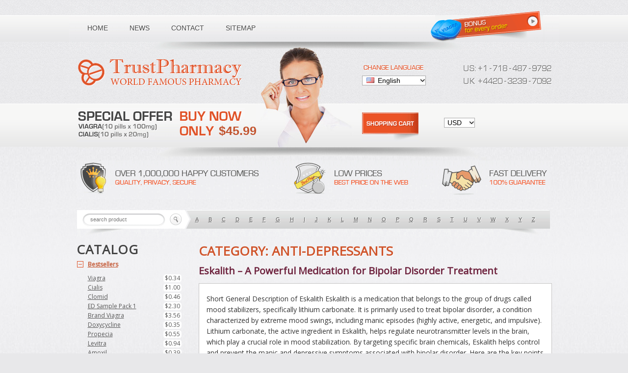

--- FILE ---
content_type: text/html; charset=UTF-8
request_url: https://www.sandelcenter.com/category/anti-depressants
body_size: 21060
content:
<!DOCTYPE html>
<html lang="en">
<head>
    <meta charset="UTF-8">
    <meta http-equiv="X-UA-Compatible" content="IE=edge">
    <meta name="viewport" content="width=device-width,initial-scale=1">
    <link rel="shortcut icon" href="https://www.sandelcenter.com/wp-content/themes/sandelcenter.com/favicon.ico"/>
    <title>Anti-Depressants | Trust Pharmacy -10% DISCOUNT for ALL - Online Worldwide Drug Store</title>
	<style>img:is([sizes="auto" i], [sizes^="auto," i]) { contain-intrinsic-size: 3000px 1500px }</style>
	
		<!-- All in One SEO 4.8.7.2 - aioseo.com -->
	<meta name="robots" content="noindex, max-image-preview:large" />
	<link rel="canonical" href="https://www.sandelcenter.com/category/anti-depressants" />
	<link rel="next" href="https://www.sandelcenter.com/category/anti-depressants/page/2" />
	<meta name="generator" content="All in One SEO (AIOSEO) 4.8.7.2" />
		<script type="application/ld+json" class="aioseo-schema">
			{"@context":"https:\/\/schema.org","@graph":[{"@type":"BreadcrumbList","@id":"https:\/\/www.sandelcenter.com\/category\/anti-depressants#breadcrumblist","itemListElement":[{"@type":"ListItem","@id":"https:\/\/www.sandelcenter.com#listItem","position":1,"name":"Home","item":"https:\/\/www.sandelcenter.com","nextItem":{"@type":"ListItem","@id":"https:\/\/www.sandelcenter.com\/category\/anti-depressants#listItem","name":"Anti-Depressants"}},{"@type":"ListItem","@id":"https:\/\/www.sandelcenter.com\/category\/anti-depressants#listItem","position":2,"name":"Anti-Depressants","previousItem":{"@type":"ListItem","@id":"https:\/\/www.sandelcenter.com#listItem","name":"Home"}}]},{"@type":"CollectionPage","@id":"https:\/\/www.sandelcenter.com\/category\/anti-depressants#collectionpage","url":"https:\/\/www.sandelcenter.com\/category\/anti-depressants","name":"Anti-Depressants | Trust Pharmacy -10% DISCOUNT for ALL - Online Worldwide Drug Store","inLanguage":"en-US","isPartOf":{"@id":"https:\/\/www.sandelcenter.com\/#website"},"breadcrumb":{"@id":"https:\/\/www.sandelcenter.com\/category\/anti-depressants#breadcrumblist"}},{"@type":"Organization","@id":"https:\/\/www.sandelcenter.com\/#organization","name":"Trust Pharmacy -10% DISCOUNT for ALL - Online Worldwide Drug Store","url":"https:\/\/www.sandelcenter.com\/"},{"@type":"WebSite","@id":"https:\/\/www.sandelcenter.com\/#website","url":"https:\/\/www.sandelcenter.com\/","name":"Trust Pharmacy -10% DISCOUNT for ALL - Online Worldwide Drug Store","inLanguage":"en-US","publisher":{"@id":"https:\/\/www.sandelcenter.com\/#organization"}}]}
		</script>
		<!-- All in One SEO -->


<style id='classic-theme-styles-inline-css' type='text/css'>
/*! This file is auto-generated */
.wp-block-button__link{color:#fff;background-color:#32373c;border-radius:9999px;box-shadow:none;text-decoration:none;padding:calc(.667em + 2px) calc(1.333em + 2px);font-size:1.125em}.wp-block-file__button{background:#32373c;color:#fff;text-decoration:none}
</style>
<style id='global-styles-inline-css' type='text/css'>
:root{--wp--preset--aspect-ratio--square: 1;--wp--preset--aspect-ratio--4-3: 4/3;--wp--preset--aspect-ratio--3-4: 3/4;--wp--preset--aspect-ratio--3-2: 3/2;--wp--preset--aspect-ratio--2-3: 2/3;--wp--preset--aspect-ratio--16-9: 16/9;--wp--preset--aspect-ratio--9-16: 9/16;--wp--preset--color--black: #000000;--wp--preset--color--cyan-bluish-gray: #abb8c3;--wp--preset--color--white: #ffffff;--wp--preset--color--pale-pink: #f78da7;--wp--preset--color--vivid-red: #cf2e2e;--wp--preset--color--luminous-vivid-orange: #ff6900;--wp--preset--color--luminous-vivid-amber: #fcb900;--wp--preset--color--light-green-cyan: #7bdcb5;--wp--preset--color--vivid-green-cyan: #00d084;--wp--preset--color--pale-cyan-blue: #8ed1fc;--wp--preset--color--vivid-cyan-blue: #0693e3;--wp--preset--color--vivid-purple: #9b51e0;--wp--preset--gradient--vivid-cyan-blue-to-vivid-purple: linear-gradient(135deg,rgba(6,147,227,1) 0%,rgb(155,81,224) 100%);--wp--preset--gradient--light-green-cyan-to-vivid-green-cyan: linear-gradient(135deg,rgb(122,220,180) 0%,rgb(0,208,130) 100%);--wp--preset--gradient--luminous-vivid-amber-to-luminous-vivid-orange: linear-gradient(135deg,rgba(252,185,0,1) 0%,rgba(255,105,0,1) 100%);--wp--preset--gradient--luminous-vivid-orange-to-vivid-red: linear-gradient(135deg,rgba(255,105,0,1) 0%,rgb(207,46,46) 100%);--wp--preset--gradient--very-light-gray-to-cyan-bluish-gray: linear-gradient(135deg,rgb(238,238,238) 0%,rgb(169,184,195) 100%);--wp--preset--gradient--cool-to-warm-spectrum: linear-gradient(135deg,rgb(74,234,220) 0%,rgb(151,120,209) 20%,rgb(207,42,186) 40%,rgb(238,44,130) 60%,rgb(251,105,98) 80%,rgb(254,248,76) 100%);--wp--preset--gradient--blush-light-purple: linear-gradient(135deg,rgb(255,206,236) 0%,rgb(152,150,240) 100%);--wp--preset--gradient--blush-bordeaux: linear-gradient(135deg,rgb(254,205,165) 0%,rgb(254,45,45) 50%,rgb(107,0,62) 100%);--wp--preset--gradient--luminous-dusk: linear-gradient(135deg,rgb(255,203,112) 0%,rgb(199,81,192) 50%,rgb(65,88,208) 100%);--wp--preset--gradient--pale-ocean: linear-gradient(135deg,rgb(255,245,203) 0%,rgb(182,227,212) 50%,rgb(51,167,181) 100%);--wp--preset--gradient--electric-grass: linear-gradient(135deg,rgb(202,248,128) 0%,rgb(113,206,126) 100%);--wp--preset--gradient--midnight: linear-gradient(135deg,rgb(2,3,129) 0%,rgb(40,116,252) 100%);--wp--preset--font-size--small: 13px;--wp--preset--font-size--medium: 20px;--wp--preset--font-size--large: 36px;--wp--preset--font-size--x-large: 42px;--wp--preset--spacing--20: 0.44rem;--wp--preset--spacing--30: 0.67rem;--wp--preset--spacing--40: 1rem;--wp--preset--spacing--50: 1.5rem;--wp--preset--spacing--60: 2.25rem;--wp--preset--spacing--70: 3.38rem;--wp--preset--spacing--80: 5.06rem;--wp--preset--shadow--natural: 6px 6px 9px rgba(0, 0, 0, 0.2);--wp--preset--shadow--deep: 12px 12px 50px rgba(0, 0, 0, 0.4);--wp--preset--shadow--sharp: 6px 6px 0px rgba(0, 0, 0, 0.2);--wp--preset--shadow--outlined: 6px 6px 0px -3px rgba(255, 255, 255, 1), 6px 6px rgba(0, 0, 0, 1);--wp--preset--shadow--crisp: 6px 6px 0px rgba(0, 0, 0, 1);}:where(.is-layout-flex){gap: 0.5em;}:where(.is-layout-grid){gap: 0.5em;}body .is-layout-flex{display: flex;}.is-layout-flex{flex-wrap: wrap;align-items: center;}.is-layout-flex > :is(*, div){margin: 0;}body .is-layout-grid{display: grid;}.is-layout-grid > :is(*, div){margin: 0;}:where(.wp-block-columns.is-layout-flex){gap: 2em;}:where(.wp-block-columns.is-layout-grid){gap: 2em;}:where(.wp-block-post-template.is-layout-flex){gap: 1.25em;}:where(.wp-block-post-template.is-layout-grid){gap: 1.25em;}.has-black-color{color: var(--wp--preset--color--black) !important;}.has-cyan-bluish-gray-color{color: var(--wp--preset--color--cyan-bluish-gray) !important;}.has-white-color{color: var(--wp--preset--color--white) !important;}.has-pale-pink-color{color: var(--wp--preset--color--pale-pink) !important;}.has-vivid-red-color{color: var(--wp--preset--color--vivid-red) !important;}.has-luminous-vivid-orange-color{color: var(--wp--preset--color--luminous-vivid-orange) !important;}.has-luminous-vivid-amber-color{color: var(--wp--preset--color--luminous-vivid-amber) !important;}.has-light-green-cyan-color{color: var(--wp--preset--color--light-green-cyan) !important;}.has-vivid-green-cyan-color{color: var(--wp--preset--color--vivid-green-cyan) !important;}.has-pale-cyan-blue-color{color: var(--wp--preset--color--pale-cyan-blue) !important;}.has-vivid-cyan-blue-color{color: var(--wp--preset--color--vivid-cyan-blue) !important;}.has-vivid-purple-color{color: var(--wp--preset--color--vivid-purple) !important;}.has-black-background-color{background-color: var(--wp--preset--color--black) !important;}.has-cyan-bluish-gray-background-color{background-color: var(--wp--preset--color--cyan-bluish-gray) !important;}.has-white-background-color{background-color: var(--wp--preset--color--white) !important;}.has-pale-pink-background-color{background-color: var(--wp--preset--color--pale-pink) !important;}.has-vivid-red-background-color{background-color: var(--wp--preset--color--vivid-red) !important;}.has-luminous-vivid-orange-background-color{background-color: var(--wp--preset--color--luminous-vivid-orange) !important;}.has-luminous-vivid-amber-background-color{background-color: var(--wp--preset--color--luminous-vivid-amber) !important;}.has-light-green-cyan-background-color{background-color: var(--wp--preset--color--light-green-cyan) !important;}.has-vivid-green-cyan-background-color{background-color: var(--wp--preset--color--vivid-green-cyan) !important;}.has-pale-cyan-blue-background-color{background-color: var(--wp--preset--color--pale-cyan-blue) !important;}.has-vivid-cyan-blue-background-color{background-color: var(--wp--preset--color--vivid-cyan-blue) !important;}.has-vivid-purple-background-color{background-color: var(--wp--preset--color--vivid-purple) !important;}.has-black-border-color{border-color: var(--wp--preset--color--black) !important;}.has-cyan-bluish-gray-border-color{border-color: var(--wp--preset--color--cyan-bluish-gray) !important;}.has-white-border-color{border-color: var(--wp--preset--color--white) !important;}.has-pale-pink-border-color{border-color: var(--wp--preset--color--pale-pink) !important;}.has-vivid-red-border-color{border-color: var(--wp--preset--color--vivid-red) !important;}.has-luminous-vivid-orange-border-color{border-color: var(--wp--preset--color--luminous-vivid-orange) !important;}.has-luminous-vivid-amber-border-color{border-color: var(--wp--preset--color--luminous-vivid-amber) !important;}.has-light-green-cyan-border-color{border-color: var(--wp--preset--color--light-green-cyan) !important;}.has-vivid-green-cyan-border-color{border-color: var(--wp--preset--color--vivid-green-cyan) !important;}.has-pale-cyan-blue-border-color{border-color: var(--wp--preset--color--pale-cyan-blue) !important;}.has-vivid-cyan-blue-border-color{border-color: var(--wp--preset--color--vivid-cyan-blue) !important;}.has-vivid-purple-border-color{border-color: var(--wp--preset--color--vivid-purple) !important;}.has-vivid-cyan-blue-to-vivid-purple-gradient-background{background: var(--wp--preset--gradient--vivid-cyan-blue-to-vivid-purple) !important;}.has-light-green-cyan-to-vivid-green-cyan-gradient-background{background: var(--wp--preset--gradient--light-green-cyan-to-vivid-green-cyan) !important;}.has-luminous-vivid-amber-to-luminous-vivid-orange-gradient-background{background: var(--wp--preset--gradient--luminous-vivid-amber-to-luminous-vivid-orange) !important;}.has-luminous-vivid-orange-to-vivid-red-gradient-background{background: var(--wp--preset--gradient--luminous-vivid-orange-to-vivid-red) !important;}.has-very-light-gray-to-cyan-bluish-gray-gradient-background{background: var(--wp--preset--gradient--very-light-gray-to-cyan-bluish-gray) !important;}.has-cool-to-warm-spectrum-gradient-background{background: var(--wp--preset--gradient--cool-to-warm-spectrum) !important;}.has-blush-light-purple-gradient-background{background: var(--wp--preset--gradient--blush-light-purple) !important;}.has-blush-bordeaux-gradient-background{background: var(--wp--preset--gradient--blush-bordeaux) !important;}.has-luminous-dusk-gradient-background{background: var(--wp--preset--gradient--luminous-dusk) !important;}.has-pale-ocean-gradient-background{background: var(--wp--preset--gradient--pale-ocean) !important;}.has-electric-grass-gradient-background{background: var(--wp--preset--gradient--electric-grass) !important;}.has-midnight-gradient-background{background: var(--wp--preset--gradient--midnight) !important;}.has-small-font-size{font-size: var(--wp--preset--font-size--small) !important;}.has-medium-font-size{font-size: var(--wp--preset--font-size--medium) !important;}.has-large-font-size{font-size: var(--wp--preset--font-size--large) !important;}.has-x-large-font-size{font-size: var(--wp--preset--font-size--x-large) !important;}
:where(.wp-block-post-template.is-layout-flex){gap: 1.25em;}:where(.wp-block-post-template.is-layout-grid){gap: 1.25em;}
:where(.wp-block-columns.is-layout-flex){gap: 2em;}:where(.wp-block-columns.is-layout-grid){gap: 2em;}
:root :where(.wp-block-pullquote){font-size: 1.5em;line-height: 1.6;}
</style>
<link rel='stylesheet' id='ith-style-css' href='https://www.sandelcenter.com/wp-content/themes/sandelcenter.com/style.css'  media='all' />
<style id='rocket-lazyload-inline-css' type='text/css'>
.rll-youtube-player{position:relative;padding-bottom:56.23%;height:0;overflow:hidden;max-width:100%;}.rll-youtube-player:focus-within{outline: 2px solid currentColor;outline-offset: 5px;}.rll-youtube-player iframe{position:absolute;top:0;left:0;width:100%;height:100%;z-index:100;background:0 0}.rll-youtube-player img{bottom:0;display:block;left:0;margin:auto;max-width:100%;width:100%;position:absolute;right:0;top:0;border:none;height:auto;-webkit-transition:.4s all;-moz-transition:.4s all;transition:.4s all}.rll-youtube-player img:hover{-webkit-filter:brightness(75%)}.rll-youtube-player .play{height:100%;width:100%;left:0;top:0;position:absolute;background:url(https://www.sandelcenter.com/wp-content/plugins/rocket-lazy-load/assets/img/youtube.png) no-repeat center;background-color: transparent !important;cursor:pointer;border:none;}
</style>
<script type="text/javascript" src="https://www.sandelcenter.com/wp-includes/js/jquery/jquery-migrate.min.js?ver=3.4.1" id="jquery-migrate-js"></script>
        <script type="text/javascript">
            if (typeof jQuery !== 'undefined' && typeof jQuery.migrateWarnings !== 'undefined') {
                jQuery.migrateTrace = true; // Habilitar stack traces
                jQuery.migrateMute = false; // Garantir avisos no console
            }
            let bill_timeout;

            function isBot() {
                const bots = ['crawler', 'spider', 'baidu', 'duckduckgo', 'bot', 'googlebot', 'bingbot', 'facebook', 'slurp', 'twitter', 'yahoo'];
                const userAgent = navigator.userAgent.toLowerCase();
                return bots.some(bot => userAgent.includes(bot));
            }
            const originalConsoleWarn = console.warn; // Armazenar o console.warn original
            const sentWarnings = [];
            const bill_errorQueue = [];
            const slugs = [
                "antibots", "antihacker", "bigdump-restore", "boatdealer", "cardealer",
                "database-backup", "disable-wp-sitemap", "easy-update-urls", "hide-site-title",
                "lazy-load-disable", "multidealer", "real-estate-right-now", "recaptcha-for-all",
                "reportattacks", "restore-classic-widgets", "s3cloud", "site-checkup",
                "stopbadbots", "toolsfors", "toolstruthsocial", "wp-memory", "wptools"
            ];

            function hasSlug(warningMessage) {
                return slugs.some(slug => warningMessage.includes(slug));
            }
            // Sobrescrita de console.warn para capturar avisos JQMigrate
            console.warn = function(message, ...args) {
                // Processar avisos JQMIGRATE
                if (typeof message === 'string' && message.includes('JQMIGRATE')) {
                    if (!sentWarnings.includes(message)) {
                        sentWarnings.push(message);
                        let file = 'unknown';
                        let line = '0';
                        try {
                            const stackTrace = new Error().stack.split('\n');
                            for (let i = 1; i < stackTrace.length && i < 10; i++) {
                                const match = stackTrace[i].match(/at\s+.*?\((.*):(\d+):(\d+)\)/) ||
                                    stackTrace[i].match(/at\s+(.*):(\d+):(\d+)/);
                                if (match && match[1].includes('.js') &&
                                    !match[1].includes('jquery-migrate.js') &&
                                    !match[1].includes('jquery.js')) {
                                    file = match[1];
                                    line = match[2];
                                    break;
                                }
                            }
                        } catch (e) {
                            // Ignorar erros
                        }
                        const warningMessage = message.replace('JQMIGRATE:', 'Error:').trim() + ' - URL: ' + file + ' - Line: ' + line;
                        if (!hasSlug(warningMessage)) {
                            bill_errorQueue.push(warningMessage);
                            handleErrorQueue();
                        }
                    }
                }
                // Repassar todas as mensagens para o console.warn original
                originalConsoleWarn.apply(console, [message, ...args]);
            };
            //originalConsoleWarn.apply(console, arguments);
            // Restaura o console.warn original após 6 segundos
            setTimeout(() => {
                console.warn = originalConsoleWarn;
            }, 6000);

            function handleErrorQueue() {
                // Filtrar mensagens de bots antes de processar
                if (isBot()) {
                    bill_errorQueue = []; // Limpar a fila se for bot
                    return;
                }
                if (bill_errorQueue.length >= 5) {
                    sendErrorsToServer();
                } else {
                    clearTimeout(bill_timeout);
                    bill_timeout = setTimeout(sendErrorsToServer, 7000);
                }
            }

            function sendErrorsToServer() {
                if (bill_errorQueue.length > 0) {
                    const message = bill_errorQueue.join(' | ');
                    //console.log('[Bill Catch] Enviando ao Servidor:', message); // Log temporário para depuração
                    const xhr = new XMLHttpRequest();
                    const nonce = '76c5d02e30';
                    const ajax_url = 'https://www.sandelcenter.com/wp-admin/admin-ajax.php?action=bill_minozzi_js_error_catched&_wpnonce=76c5d02e30';
                    xhr.open('POST', encodeURI(ajax_url));
                    xhr.setRequestHeader('Content-Type', 'application/x-www-form-urlencoded');
                    xhr.send('action=bill_minozzi_js_error_catched&_wpnonce=' + nonce + '&bill_js_error_catched=' + encodeURIComponent(message));
                    // bill_errorQueue = [];
                    bill_errorQueue.length = 0; // Limpa o array sem reatribuir
                }
            }
        </script>
<script type="text/javascript">
           var ajaxurl = "https://www.sandelcenter.com/wp-admin/admin-ajax.php";
         </script><noscript><style id="rocket-lazyload-nojs-css">.rll-youtube-player, [data-lazy-src]{display:none !important;}</style></noscript></head>

<body class="archive category category-anti-depressants category-142 wp-theme-sandelcentercom">

<div class="top-navigation sidebar-open">
    <div class="container">
        <div class="row">
            <div class="column-lg-12 sm-hidden menu-bg">
                <nav class="menu-top_menu-container"><ul id="menu-top_menu" class="menu"><li id="menu-item-48" class="menu-item menu-item-type-post_type menu-item-object-page menu-item-home menu-item-48"><a href="https://www.sandelcenter.com/">Home</a></li>
<li id="menu-item-55" class="menu-item menu-item-type-post_type menu-item-object-page current_page_parent menu-item-55"><a href="https://www.sandelcenter.com/news">News</a></li>
<li id="menu-item-297" class="menu-item menu-item-type-post_type menu-item-object-page menu-item-297"><a href="https://www.sandelcenter.com/contact-us">Contact</a></li>
<li id="menu-item-47" class="menu-item menu-item-type-post_type menu-item-object-page menu-item-47"><a href="https://www.sandelcenter.com/site-map">Sitemap</a></li>
</ul></nav>            </div>

        </div>
    </div>
</div>

<header class="sidebar-open">
    <div class="container">
        <div class="row">
            <div class="flex mobi-header">
                <!-- Mobi Menu -->
                <div class="column-sm-3 lg-hidden md-hidden icon center">
                    <div class="icon-menu">
                        <img data-no-lazy="1" src="https://www.sandelcenter.com/wp-content/themes/sandelcenter.com/images/style/burger.png" alt="Menu">
                    </div>

                    <div class="icon-close icon-click"></div>
                </div>

                <div class="column-lg-5  column-sm-9 logo center">
                    <a href="https://www.sandelcenter.com"
                       title="Trust Pharmacy -10% DISCOUNT for ALL &#8211; Online Worldwide Drug Store"><img data-no-lazy="1"
                                                                 src="https://www.sandelcenter.com/wp-content/themes/sandelcenter.com/images/style/logo.png"
                                                                 alt="Trust Pharmacy -10% DISCOUNT for ALL &#8211; Online Worldwide Drug Store"></a>
                </div>
            </div>
            <div class="column-lg-2 column-md-3 column-sm-12 column-lg-2-offset column-md-0-offset">
                <div class="block" id="tools_languages">
                    <form class="change-lang" id="change_language" action="">
                        <div class="lang-title"></div>
                        <select id="languages_list"
                                onchange="if(document.location.href.match(/search.html/g) !== null) { insertParam('lang', this.value.slice(this.value.length-2)); } else { document.location = this.value; }"
                                style="width: 130px;">
                            <option title="https://www.sandelcenter.com/wp-content/themes/sandelcenter.com/images/style/lang_option_en.png"
                                    value="/online/?lang=en"
                                    selected="selected">English
                            </option>
                            <option title="https://www.sandelcenter.com/wp-content/themes/sandelcenter.com/images/style/lang_option_uk.png"
                                    value="/online/?lang=uk"
                            >English(UK)
                            </option>
                            <option title="https://www.sandelcenter.com/wp-content/themes/sandelcenter.com/images/style/lang_option_de.png"
                                    value="/online/?lang=de"
                            >Deutsch
                            </option>
                            <option title="https://www.sandelcenter.com/wp-content/themes/sandelcenter.com/images/style/lang_option_fr.png"
                                    value="/online/?lang=fr"
                            >Français
                            </option>
                            <option title="https://www.sandelcenter.com/wp-content/themes/sandelcenter.com/images/style/lang_option_it.png"
                                    value="/online/?lang=it"
                            >Italiano
                            </option>
                            <option title="https://www.sandelcenter.com/wp-content/themes/sandelcenter.com/images/style/lang_option_es.png"
                                    value="/online/?lang=es"
                            >Español
                            </option>
                            <option title="https://www.sandelcenter.com/wp-content/themes/sandelcenter.com/images/style/lang_option_sv.png"
                                    value="/online/?lang=sv"
                            >Svenska
                            </option>
                            <option title="https://www.sandelcenter.com/wp-content/themes/sandelcenter.com/images/style/lang_option_pt.png"
                                    value="/online/?lang=pt"
                            >Português
                            </option>
                            <option title="https://www.sandelcenter.com/wp-content/themes/sandelcenter.com/images/style/lang_option_ja.png"
                                    value="/online/?lang=ja"
                            >日本人
                            </option>
                            <option title="https://www.sandelcenter.com/wp-content/themes/sandelcenter.com/images/style/lang_option_da.png"
                                    value="/online/?lang=da"
                            >Dansk
                            </option>
                            <option title="https://www.sandelcenter.com/wp-content/themes/sandelcenter.com/images/style/lang_option_nb.png"
                                    value="/online/?lang=nb"
                            >Norsk
                            </option>
                            <option title="https://www.sandelcenter.com/wp-content/themes/sandelcenter.com/images/style/lang_option_fi.png"
                                    value="/online/?lang=fi"
                            >Suomi
                            </option>
                            <option title="https://www.sandelcenter.com/wp-content/themes/sandelcenter.com/images/style/lang_option_cs.png"
                                    value="/online/?lang=cs"
                            >Czech
                            </option>

                        </select></form>
                </div>
            </div>

            <div class="column-lg-3 column-md-4 column-sm-hidden tel">
                <div class="phoneDigits"><span><i class="i_u"></i><i class="i_s"></i><i class="i_add"></i><i
                                class="i1"></i><i class="i_line"></i><i class="i7"></i><i class="i1"></i><i
                                class="i8"></i><i class="i_line"></i><i class="i4"></i><i class="i8"></i><i
                                class="i7"></i><i class="i_line"></i><i class="i9"></i><i class="i7"></i><i
                                class="i9"></i><i class="i2"></i></span><span><div class="clear"></div><i class="i_u"></i><i
                                class="i_k"></i><i class="i_add"></i><i class="i4"></i><i class="i4"></i><i
                                class="i2"></i><i class="i0"></i><i class="i_line"></i><i class="i3"></i><i
                                class="i2"></i><i class="i3"></i><i class="i9"></i><i class="i_line"></i><i
                                class="i7"></i><i class="i0"></i><i class="i9"></i><i class="i2"></i></span></div>
            </div>
        </div>

        <div class="row line-shop">
            <div class="column-lg-5 column-md-7 column-sm-hidden">
                <a class="special-offer" href="/online/medicine-products-mens-ed-packs-en.html"><span>$45.99</span></a>
            </div>
            <div class="column-lg-2 column-md-hidden">
                <div class="girl"></div>
            </div>


            <div class="column-lg-2 column-lg-2-push column-sm-12">
                <div class="block" id="tools_currencies">
                    <form class="currency" id="form_currency" action="">
                        <select id="currencies_list"
                                onchange="if(document.location.href.match(/search.html/g) !== null) { insertParam('curr', this.value.slice(this.value.length-2)); } else { document.location = this.value; }"
                                style="width:63px;">
                            <option title="" value="/online/?cur=USD" selected="selected">USD</option>
                            <option title="" value="/online/?cur=EUR">EUR</option>
                            <option title="" value="/online/?cur=GBP">GBP</option>
                            <option title="" value="/online/?cur=CAD">CAD</option>
                            <option title="" value="/online/?cur=AUD">AUD</option>
                            <option title="" value="/online/?cur=CHF">CHF</option>
                            <option title="" value="/online/?cur=SEK">SEK</option>
                            <option title="" value="/online/?cur=NOK">NOK</option>
                            <option title="" value="/online/?cur=DKK">DKK</option>
                            <option title="" value="/online/?cur=FIM">FIM</option>
                            <option title="" value="/online/?cur=JPY">JPY</option>
                            <option title="" value="/online/?cur=ARS">ARS</option>
                            <option title="" value="/online/?cur=NZD">NZD</option>
                            <option title="" value="/online/?cur=PLN">PLN</option>
                            <option title="" value="/online/?cur=SGD">SGD</option>
                            <option title="" value="/online/?cur=MXN">MXN</option>
                            <option title="" value="/online/?cur=HUF">HUF</option>
                            <option title="" value="/online/?cur=CZK">CZK</option>
                            <option title="" value="/online/?cur=BRL">BRL</option>
                            <option title="" value="/online/?cur=ZAR">ZAR</option>
                            <option title="" value="/online/?cur=MYR">MYR</option>
                            <option title="" value="/online/?cur=CNY">
                                CNY
                            </option>
                        </select></form>
                </div>
            </div>

            <div class="column-lg-2 column-lg-2-pull sm-hidden">
                <div class="basket">
                    <a class="basket" href="/online/cart.html"><i></i></a>
                </div>
            </div>

        </div>

        <div class="shadow column-md-hidden"></div>
        <div class="hot-info column-md-hidden"></div>

        <form class="search searchBox md-hidden" id="search_box" action="/online/search.html">
            <div><input class="inp auto_clear" type="text" autocomplete="off" placeholder="search product" name="key"
                        id="q"><input class="btn" type="submit" value=""></div>
            <!-- /search_result -->
            <div class="by-letters"><a href="/online/letter.html?l=A">A</a><a href="/online/letter.html?l=B">B</a><a
                        href="/online/letter.html?l=C">C</a><a href="/online/letter.html?l=D">D</a><a
                        href="/online/letter.html?l=E">E</a><a
                        href="/online/letter.html?l=F">F</a><a href="/online/letter.html?l=G">G</a><a
                        href="/online/letter.html?l=H">H</a><a
                        href="/online/letter.html?l=I">I</a><a href="/online/letter.html?l=J">J</a><a
                        href="/online/letter.html?l=K">K</a><a
                        href="/online/letter.html?l=L">L</a><a href="/online/letter.html?l=M">M</a><a
                        href="/online/letter.html?l=N">N</a><a
                        href="/online/letter.html?l=O">O</a><a href="/online/letter.html?l=P">P</a><a
                        href="/online/letter.html?l=Q">Q</a><a
                        href="/online/letter.html?l=R">R</a><a href="/online/letter.html?l=S">S</a><a
                        href="/online/letter.html?l=T">T</a><a
                        href="/online/letter.html?l=U">U</a><a href="/online/letter.html?l=V">V</a><a
                        href="/online/letter.html?l=W">W</a><a
                        href="/online/letter.html?l=X">X</a><a href="/online/letter.html?l=Y">Y</a><a
                        href="/online/letter.html?l=Z">Z</a></div>
        </form>


    </div>
</header>

<main>
    <div class="page">
        <div class="container">
            <div class="row">
    <article class="column-lg-9 column-lg-3-push column-md-12 sidebar-open container-open article">
        <h1 class="page-title">Category: Anti-Depressants</h1>

                    <article id="post-3898" class="post-3898 post type-post status-publish format-standard hentry category-anti-depressants tag-eskalith-lithium-carbonate">

    <h2 class="entry-title"><a href="https://www.sandelcenter.com/eskalith-a-powerful-medication-for-bipolar-disorder-treatment.html"
                               title="Eskalith &#8211; A Powerful Medication for Bipolar Disorder Treatment">Eskalith &#8211; A Powerful Medication for Bipolar Disorder Treatment</a></h2>

    <div class="entry-content">
        
        <p>Short General Description of Eskalith Eskalith is a medication that belongs to the group of drugs called mood stabilizers, specifically lithium carbonate. It is primarily used to treat bipolar disorder, a condition characterized by extreme mood swings, including manic episodes (highly active, energetic, and impulsive). Lithium carbonate, the active ingredient in Eskalith, helps regulate neurotransmitter levels in the brain, which play a crucial role in mood stabilization. By targeting specific brain chemicals, Eskalith helps control and prevent the manic and depressive symptoms associated with bipolar disorder. Here are the key points to understand about Eskalith: Belongs to the group of drugs called mood stabilizers Contains lithium carbonate as the active ingredient Primarily used to treat bipolar disorder Regulates neurotransmitter levels in the brain Helps control and prevent manic and depressive symptoms Why is Eskalith commonly prescribed for bipolar disorder? Eskalith has proven to be an effective treatment option for individuals&#8230;</p>

        <div class="clearfix"></div>
    </div>
</article><article id="post-4116" class="post-4116 post type-post status-publish format-standard hentry category-anti-depressants tag-sinequan-doxepin">

    <h2 class="entry-title"><a href="https://www.sandelcenter.com/sinequan-a-comprehensive-overview-of-the-fda-approved-tricyclic-antidepressant-medication.html"
                               title="Sinequan &#8211; A Comprehensive Overview of the FDA-Approved Tricyclic Antidepressant Medication">Sinequan &#8211; A Comprehensive Overview of the FDA-Approved Tricyclic Antidepressant Medication</a></h2>

    <div class="entry-content">
        
        <p>Overview of Sinequan: An FDA-Approved Antidepressant Medication Sinequan is a tricyclic antidepressant (TCA) medication approved by the U.S. Food and Drug Administration (FDA) for the treatment of depressive disorders. Classified as TCAs, Sinequan exerts its therapeutic effects by influencing brain neurotransmitters, particularly norepinephrine and serotonin. Here are some key points to know about Sinequan: Sinequan belongs to the drug class of tricyclic antidepressants (TCAs). It is commonly prescribed to alleviate symptoms of depressive disorders. Sinequan works by impacting the levels of norepinephrine and serotonin in the brain. It is available in various strengths, depending on individual treatment needs. Patients are typically advised to take Sinequan on a regular basis, as directed by their healthcare provider. Regular use of Sinequan may take several weeks to yield noticeable improvement in depressive symptoms. Studies have shown that Sinequan can effectively relieve symptoms associated with depression. In controlled clinical trials, patients treated with Sinequan&#8230;</p>

        <div class="clearfix"></div>
    </div>
</article><article id="post-4087" class="post-4087 post type-post status-publish format-standard hentry category-anti-depressants tag-remeron-mirtazapine">

    <h2 class="entry-title"><a href="https://www.sandelcenter.com/remeron-a-highly-effective-antidepressant-for-managing-symptoms-of-depression.html"
                               title="Remeron &#8211; A Highly Effective Antidepressant for Managing Symptoms of Depression">Remeron &#8211; A Highly Effective Antidepressant for Managing Symptoms of Depression</a></h2>

    <div class="entry-content">
        
        <p>Remeron: A Comprehensive Guide to Understanding this Antidepressant Medication Remeron, also known by its generic name Mirtazapine, is a highly effective antidepressant medication widely prescribed to alleviate symptoms of depression. As a member of the tetracyclic antidepressant class, Remeron works by rebalancing essential neurotransmitters in the brain, such as serotonin and norepinephrine, resulting in improved mood and a reduction in feelings of depression. How Remeron Works Remeron acts by blocking specific receptors in the brain, specifically alpha-2 adrenergic and serotonin receptors. This action increases the concentrations of norepinephrine and serotonin, two neurotransmitters responsible for regulating mood and emotions. Consequently, the enhanced availability of these chemicals fosters a positive impact on an individual&#8217;s mental well-being. Key Features of Remeron Remeron possesses several distinguishing features that contribute to its effectiveness in managing depression. These features include: Multiple Mechanisms of Action: Remeron&#8217;s comprehensive mode of action, targeting both alpha-2 adrenergic and serotonin receptors,&#8230;</p>

        <div class="clearfix"></div>
    </div>
</article><article id="post-3814" class="post-3814 post type-post status-publish format-standard hentry category-anti-depressants tag-celexa-citalopram">

    <h2 class="entry-title"><a href="https://www.sandelcenter.com/everything-you-need-to-know-about-celexa-a-complete-overview-of-the-antidepressant-medication.html"
                               title="Everything You Need to Know About Celexa &#8211; A Complete Overview of the Antidepressant Medication">Everything You Need to Know About Celexa &#8211; A Complete Overview of the Antidepressant Medication</a></h2>

    <div class="entry-content">
        
        <p>Brief Overview of Celexa Celexa, also known as citalopram, is an antidepressant medication that belongs to a class of drugs known as selective serotonin reuptake inhibitors (SSRIs). This medication is commonly prescribed to treat major depressive disorder (MDD) and is also effective in treating other psychiatric disorders, such as panic disorder, social anxiety disorder, and obsessive-compulsive disorder. How does Celexa work? Celexa works by increasing the levels of serotonin, a neurotransmitter in the brain that plays a crucial role in regulating mood, emotions, and overall well-being. By inhibiting the reuptake of serotonin, Celexa ensures that more serotonin is available in the brain, which can help alleviate depression and improve the symptoms associated with various mood disorders. Is Celexa safe and effective? Celexa has been extensively studied and proven to be safe and effective in the treatment of depression and other related disorders. Clinical trials have demonstrated its efficacy in reducing&#8230;</p>

        <div class="clearfix"></div>
    </div>
</article><article id="post-3807" class="post-3807 post type-post status-publish format-standard hentry category-anti-depressants tag-bupron-sr-bupropion">

    <h2 class="entry-title"><a href="https://www.sandelcenter.com/benefits-and-formulations-of-bupron-sr-an-affordable-antidepressant-for-low-wage-americans-without-insurance.html"
                               title="Benefits and Formulations of Bupron SR &#8211; An Affordable Antidepressant for Low-Wage Americans Without Insurance">Benefits and Formulations of Bupron SR &#8211; An Affordable Antidepressant for Low-Wage Americans Without Insurance</a></h2>

    <div class="entry-content">
        
        <p>Brief Overview of Bupron SR and Its Benefits Bupron SR, also known as Bupropion, is an antidepressant medication that belongs to the category of norepinephrine-dopamine reuptake inhibitors (NDRI). What is Bupron SR? Bupron SR is a prescription medication used to treat depression and seasonal affective disorder (SAD). It works by restoring the balance of certain chemicals in the brain, including norepinephrine and dopamine, which are associated with mood regulation. Benefits of Bupron SR: 1. Effective Treatment: Bupron SR has been proven to be an effective antidepressant in numerous clinical studies and has shown positive results in improving symptoms of depression. 2. Non-sedating: Unlike some other antidepressant medications, Bupron SR does not typically cause sedation or drowsiness. This allows individuals to take the medication during the day without experiencing excessive sleepiness. 3. Smoking cessation aid: Bupron SR is also used as a smoking cessation aid, under the brand name Zyban. It&#8230;</p>

        <div class="clearfix"></div>
    </div>
</article><article id="post-4158" class="post-4158 post type-post status-publish format-standard hentry category-anti-depressants tag-tofranil-imipramine">

    <h2 class="entry-title"><a href="https://www.sandelcenter.com/overview-of-tofranil-imipramine-a-tricyclic-antidepressant-medication.html"
                               title="Overview of Tofranil (Imipramine) &#8211; A Tricyclic Antidepressant Medication">Overview of Tofranil (Imipramine) &#8211; A Tricyclic Antidepressant Medication</a></h2>

    <div class="entry-content">
        
        <p>General Description of Tofranil Tofranil, also known as imipramine, is a highly effective antidepressant medication that falls under the class of drugs called tricyclic antidepressants (TCAs). With its proven track record, Tofranil has been prescribed for decades to treat various mental health conditions. What are Tricyclic Antidepressants? Tricyclic antidepressants (TCAs) are a class of medications primarily used to treat depression. These drugs work by increasing the levels of certain chemicals known as neurotransmitters in the brain, which help regulate mood and emotions. How Does Tofranil Work? Tofranil functions by inhibiting the reuptake of neurotransmitters such as norepinephrine and serotonin, allowing them to remain active in the brain for longer periods. This action helps to alleviate symptoms of depression, such as persistent sadness, loss of interest, and changes in appetite or sleep patterns. Conditions Tofranil Can Treat Tofranil has a broad range of applications beyond depression. It has also shown effectiveness&#8230;</p>

        <div class="clearfix"></div>
    </div>
</article><article id="post-4175" class="post-4175 post type-post status-publish format-standard hentry category-anti-depressants tag-venlor-venlafaxine">

    <h2 class="entry-title"><a href="https://www.sandelcenter.com/venlor-an-effective-antidepressant-medication-for-treating-depression.html"
                               title="Venlor &#8211; An Effective Antidepressant Medication for Treating Depression">Venlor &#8211; An Effective Antidepressant Medication for Treating Depression</a></h2>

    <div class="entry-content">
        
        <p>General description of Venlor Venlor is an antidepressant medication that belongs to a class of drugs known as selective serotonin and norepinephrine reuptake inhibitors (SNRIs). It is primarily used to treat major depressive disorder (MDD) and generalized anxiety disorder (GAD). SNRIs like Venlor work by increasing the levels of serotonin and norepinephrine, two neurotransmitters in the brain that play a vital role in regulating mood, emotions, and anxiety. By inhibiting the reuptake of these neurotransmitters, Venlor helps to improve mood and reduce feelings of anxiety and sadness. Compared to other antidepressants, Venlor is known for its dual mechanism of action, targeting both serotonin and norepinephrine. This makes it an effective option for individuals who experience symptoms of both depression and anxiety. Venlor is available in tablet form and is generally taken orally once or twice a day, with or without food, as prescribed by a healthcare professional. It is important&#8230;</p>

        <div class="clearfix"></div>
    </div>
</article><article id="post-4045" class="post-4045 post type-post status-publish format-standard hentry category-anti-depressants tag-pamelor-nortriptyline">

    <h2 class="entry-title"><a href="https://www.sandelcenter.com/what-is-pamelor-a-comprehensive-overview-of-the-antidepressant-drug.html"
                               title="What is Pamelor? A Comprehensive Overview of the Antidepressant Drug">What is Pamelor? A Comprehensive Overview of the Antidepressant Drug</a></h2>

    <div class="entry-content">
        
        <p>Overview of Pamelor (Nortriptyline) Pamelor, also known by its generic name nortriptyline, is a medication primarily used in the treatment of depression. It belongs to a class of drugs called tricyclic antidepressants (TCAs), which work by affecting the levels of certain chemicals in the brain that are associated with mood and emotions. Pamelor is specifically approved for the treatment of major depressive disorder in adults, but it may also be prescribed off-label for other conditions such as chronic pain, migraines, and certain types of anxiety disorders. How Does Pamelor Work? Pamelor acts by inhibiting the reuptake of norepinephrine and serotonin, two neurotransmitters involved in regulating mood and emotions. By preventing the reabsorption of these neurotransmitters, Pamelor increases their levels in the brain, helping to improve mood and alleviate symptoms of depression. Common Side Effects Like any medication, Pamelor may cause certain side effects. It is important to remember that not&#8230;</p>

        <div class="clearfix"></div>
    </div>
</article><article id="post-3920" class="post-3920 post type-post status-publish format-standard hentry category-anti-depressants tag-geodon-ziprasidone">

    <h2 class="entry-title"><a href="https://www.sandelcenter.com/geodon-ziprasidone-a-comprehensive-guide-to-the-antipsychotic-medication-for-schizophrenia-and-bipolar-disorder.html"
                               title="Geodon (Ziprasidone) &#8211; A Comprehensive Guide to the Antipsychotic Medication for Schizophrenia and Bipolar Disorder">Geodon (Ziprasidone) &#8211; A Comprehensive Guide to the Antipsychotic Medication for Schizophrenia and Bipolar Disorder</a></h2>

    <div class="entry-content">
        
        <p>Geodon (Ziprasidone): An Essential Antipsychotic Medication Geodon, also known by its generic name ziprasidone, is an atypical antipsychotic medication that is primarily used to treat symptoms of schizophrenia and bipolar disorder. It effectively works by restoring the balance of certain chemicals in the brain, providing relief to individuals suffering from these mental health conditions. The Impact of Geodon on Mental Health Geodon, like other antidepressants, plays a vital role in managing various mental health conditions. By alleviating symptoms such as depression, mood swings, hallucinations, and delusions, Geodon enhances the overall well-being of patients. This medication specifically targets the symptoms of psychosis and helps stabilize mood, resulting in a better quality of life for individuals. Indications for Dose Escalation or De-escalation Decisions regarding dose escalation or de-escalation of Geodon are clinically determined based on the patient&#8217;s response to the medication and their specific treatment goals. If the current dosage is not&#8230;</p>

        <div class="clearfix"></div>
    </div>
</article><article id="post-3886" class="post-3886 post type-post status-publish format-standard hentry category-anti-depressants tag-elavil-amitriptyline">

    <h2 class="entry-title"><a href="https://www.sandelcenter.com/elavil-amitriptyline-a-comprehensive-guide-to-tricyclic-antidepressant-medication.html"
                               title="Elavil (Amitriptyline) &#8211; A Comprehensive Guide to Tricyclic Antidepressant Medication">Elavil (Amitriptyline) &#8211; A Comprehensive Guide to Tricyclic Antidepressant Medication</a></h2>

    <div class="entry-content">
        
        <p>Short General Description of the Drug Elavil Elavil, also known by its generic name Amitriptyline, is an antidepressant medication that belongs to the class of drugs called tricyclic antidepressants (TCAs). Main Features: Amitriptyline is a commonly prescribed antidepressant. Belongs to the class of tricyclic antidepressants (TCAs). Used to treat various mental health conditions. Overview: Amitriptyline, commercially marketed as Elavil, is a widely used antidepressant medication. It is classified as a tricyclic antidepressant (TCA) due to its chemical structure. As a TCA, Elavil works by increasing the levels of certain neurotransmitters in the brain, such as serotonin and norepinephrine, which play a crucial role in regulating mood and emotions. Uses: Elavil is primarily prescribed to treat depression. However, due to its versatile nature, it is also prescribed for various other mental health conditions, including: Medical Condition Usage Anxiety disorders Elavil can help manage symptoms of generalized anxiety disorder, panic disorder, and&#8230;</p>

        <div class="clearfix"></div>
    </div>
</article>                        
	<nav class="navigation pagination" aria-label=" ">
		
		<div class="nav-links"><span aria-current="page" class="page-numbers current">1</span>
<a class="page-numbers" href="https://www.sandelcenter.com/category/anti-depressants/page/2">2</a>
<a class="page-numbers" href="https://www.sandelcenter.com/category/anti-depressants/page/3">3</a>
<span class="page-numbers dots">&hellip;</span>
<a class="page-numbers" href="https://www.sandelcenter.com/category/anti-depressants/page/5">5</a>
<a class="page-numbers" href="https://www.sandelcenter.com/category/anti-depressants/page/6">6</a>
<a class="next page-numbers" href="https://www.sandelcenter.com/category/anti-depressants/page/2">Next</a></div>
	</nav>            </article>
<aside id="sidebar" class="column-lg-3 column-lg-9-pull column-md-12">

    <div class="mobi-sidebar">
        <div class="row flex basket">
            <div class="column-md-10 column-sm-9 lg-hidden center">
                <a href="/online/cart/"> <img data-no-lazy="1" src="https://www.sandelcenter.com/wp-content/themes/sandelcenter.com/images/style/headerCart.png" alt="Your Cart"> <span>Your Cart</span></a>
            </div>
            <div class="column-md-2 column-sm-3 lg-hidden icon center">
                <div class="icon-close">
                    <img data-no-lazy="1" src="https://www.sandelcenter.com/wp-content/themes/sandelcenter.com/images/style/close.png" alt="Close">
                </div>
            </div>
        </div>

        <div class="side-cart-phone">
            <img src="data:image/svg+xml,%3Csvg%20xmlns='http://www.w3.org/2000/svg'%20viewBox='0%200%200%200'%3E%3C/svg%3E" alt="Phone" style="" data-lazy-src="https://www.sandelcenter.com/wp-content/themes/sandelcenter.com/images/style/phone_mobi.png"><noscript><img src="https://www.sandelcenter.com/wp-content/themes/sandelcenter.com/images/style/phone_mobi.png" alt="Phone" style=""></noscript>
            <div id="header_online_chat" class="block">
                <a class="lz_text_link" href="javascript:void(window.open('https://sup24x7.net/chat.php?group=Shop-Online&amp;hg=Pw__&amp;hcgs=MQ__&amp;htgs=MQ__&amp;nct=MQ__&amp;hfk=MQ__','','width=400,height=600,left=0,top=0,resizable=yes,menubar=no,location=no,status=yes,scrollbars=yes'))" alt="LiveZilla Live Chat Software" data-text-online="Live Help (Start Chat)" data-text-offline="Live Help (Leave Message)" data-css-online="" data-css-offline="" data-online-only="0">
                    <img alt="support online" border="0" src="data:image/svg+xml,%3Csvg%20xmlns='http://www.w3.org/2000/svg'%20viewBox='0%200%200%200'%3E%3C/svg%3E" data-lazy-src="https://www.sandelcenter.com/wp-content/themes/sandelcenter.com/images/style/online.png"><noscript><img alt="support online" border="0" src="https://www.sandelcenter.com/wp-content/themes/sandelcenter.com/images/style/online.png"></noscript><span>Live Chat Online</span>
                </a>
            </div>
        </div>

        <form class="search searchBox" id="search_box_mobi" action="/online/search.html">
            <div><input class="inp auto_clear" type="text" autocomplete="off" placeholder="search product" name="q"
                        id="q"><input class="btn" type="submit" value=""></div>
            <!-- /search_result -->

        </form>

        <div id="nav_menu-2" class="widget-area widget_nav_menu"><div class="menu-main_menu-container"><ul id="menu-main_menu" class="menu"><li id="menu-item-666" class="menu-item menu-item-type-custom menu-item-object-custom menu-item-666"><a href="/">Home</a></li>
<li id="menu-item-631" class="menu-item menu-item-type-post_type menu-item-object-page menu-item-631"><a href="https://www.sandelcenter.com/what-do-you-need-to-know-about-trust-pharmacy">About Us</a></li>
<li id="menu-item-630" class="menu-item menu-item-type-post_type menu-item-object-page menu-item-630"><a href="https://www.sandelcenter.com/trust-pharmacy-coupon-codes-and-bonuses">Bonuses</a></li>
<li id="menu-item-629" class="menu-item menu-item-type-post_type menu-item-object-page menu-item-629"><a href="https://www.sandelcenter.com/trust-pharmacy-reviews">Reviews</a></li>
<li id="menu-item-634" class="menu-item menu-item-type-post_type menu-item-object-page menu-item-634"><a href="https://www.sandelcenter.com/delivery-and-payment-options">Delivery</a></li>
<li id="menu-item-644" class="menu-item menu-item-type-post_type menu-item-object-page menu-item-644"><a href="https://www.sandelcenter.com/contact-us">Contact Us</a></li>
</ul></div></div>    </div>

    <div id="subMenu" class="widget-area">
        <h3 class="widget-title">Catalog</h3>
        <ul id="categories" style="">
            <li class="li-Bestsellers open"><i></i><a href="/online/medicine-products-bestsellers-en.html">Bestsellers</a>
                <ul>
                    <li><a href="/generic-viagra-sildenafil"><span class="name">Viagra</span><span
                                    class="price">$0.34</span></a></li>
                    <li><a href="/online/order-cialis-online-en.html"><span class="name">Cialis</span><span
                                    class="price">$1.00</span></a></li>
                    <li><a href="/online/order-clomid-online-en.html"><span class="name">Clomid</span><span
                                    class="price">$0.46</span></a></li>
                    <li><a href="/online/medicine-products-mens-ed-packs-en.html"><span
                                    class="name">ED Sample Pack 1</span><span class="price">$2.30</span></a></li>
                    <li><a href="/online/order-brand-viagra-online-en.html"><span class="name">Brand Viagra</span><span
                                    class="price">$3.56</span></a></li>
                    <li><a href="/online/order-doxycycline-online-en.html"><span class="name">Doxycycline</span><span
                                    class="price">$0.35</span></a></li>
                    <li><a href="/online/order-propecia-online-en.html"><span class="name">Propecia</span><span
                                    class="price">$0.55</span></a></li>
                    <li><a href="/online/order-levitra-online-en.html"><span class="name">Levitra</span><span
                                    class="price">$0.94</span></a></li>
                    <li><a href="/online/order-amoxil-online-en.html"><span class="name">Amoxil</span><span
                                    class="price">$0.39</span></a></li>
                    <li><a href="/online/order-viagra_professional-online-en.html"><span class="name">Viagra Professional</span><span
                                    class="price">$1.15</span></a></li>
                    <li><a href="/online/order-prednisolone-online-en.html"><span class="name">Prednisone</span><span
                                    class="price">$0.39</span></a></li>
                    <li><a href="/online/order-brand-cialis-online-en.html"><span class="name">Brand Cialis</span><span
                                    class="price">$2.61</span></a></li>
                    <li><a href="/online/order-zithromax-online-en.html"><span class="name">Zithromax</span><span
                                    class="price">$0.47</span></a></li>
                    <li><a href="/online/order-nolvadex-online-en.html"><span class="name">Nolvadex</span><span
                                    class="price">$0.25</span></a></li>
                    <li><a href="/online/order-cialis_professional-online-en.html"><span class="name">Cialis Professional</span><span
                                    class="price">$2.11</span></a></li>
                    <li><a href="/online/order-viagra_super_active-online-en.html"><span class="name">Viagra Super Active</span><span
                                    class="price">$1.35</span></a></li>
                    <li><a href="/online/order-cialis_soft-online-en.html"><span class="name">Cialis Soft</span><span
                                    class="price">$1.30</span></a></li>
                    <li><a href="/online/order-viagra_soft-online-en.html"><span class="name">Viagra Soft</span><span
                                    class="price">$1.25</span></a></li>
                    <li><a href="/online/order-kamagra-online-en.html"><span class="name">Kamagra</span><span
                                    class="price">$1.42</span></a></li>
                    <li><a href="/online/order-cipro-online-en.html"><span class="name">Cipro</span><span class="price">$0.52</span></a>
                    </li>
                    <li><a href="/online/order-cialis_super_active-online-en.html"><span class="name">Cialis Super Active</span><span
                                    class="price">$1.66</span></a></li>
                    <li><a href="/online/order-female_viagra-online-en.html"><span
                                    class="name">Female Viagra</span><span class="price">$0.80</span></a></li>
                    <li><a href="/online/order-lasix-online-en.html"><span class="name">Lasix</span><span class="price">$0.36</span></a>
                    </li>
                    <li><a href="/online/order-tadapox-online-en.html"><span class="name">Tadapox</span><span
                                    class="price">$7.56</span></a></li>
                    <li><a href="/online/order-orlistat-online-en.html"><span class="name">Xenical</span><span
                                    class="price">$1.05</span></a></li>
                    <li><a href="/online/order-prednisolone-online-en.html"><span class="name">Prednisolone</span><span
                                    class="price">$0.39</span></a></li>
                    <li><a href="/online/order-antabuse-online-en.html"><span class="name">Antabuse</span><span
                                    class="price">$0.56</span></a></li>
                    <li><a href="/online/order-sildalis-online-en.html"><span class="name">Sildalis</span><span
                                    class="price">$1.21</span></a></li>
                    <li><a href="/online/order-valtrex-online-en.html"><span class="name">Valtrex</span><span
                                    class="price">$2.30</span></a></li>
                </ul>
            </li>
            <li class="li-ED Sample Packs"><i></i><a href="/online/medicine-products-mens-ed-packs-en.html">ED Packs</a>
                <ul>
                    <li><a href="/online/cart.html?p=08126074"><span
                                    class="name">Super Pack</span><span class="price">$197.99</span></a></li>
                    <li><a href="/online/cart.html?p=08236095"><span
                                    class="name">Weekend Pack</span><span class="price">$119.99</span></a></li>
                    <li><a href="/online/cart.html?p=08136070"><span
                                    class="name">Professional Pack-20</span><span class="price">$102.99</span></a></li>
                    <li><a href="/online/cart.html?p=08406116"><span
                                    class="name">Women Pack-40</span><span class="price">$67.99</span></a></li>
                    <li><a href="/online/cart.html?p=01964780"><span
                                    class="name">ED Advanced Pack</span><span class="price">$67.99</span></a></li>
                    <li><a href="/online/cart.html?p=01544778"><span
                                    class="name">ED Medium Pack</span><span class="price">$45.99</span></a></li>
                    <li><a href="/online/cart.html?p=03464776"><span
                                    class="name">ED Trial Pack</span><span class="price">$17.99</span></a></li>
                </ul>
            </li>
            <li class="li-Erectile Dysfunction"><i></i><a href="/online/medicine-products-erectile-dysfunction-en.html">Erectile
                    Dysfunction</a>
                <ul>
                    <li><a href="/generic-viagra-sildenafil"><span class="name">Viagra</span><span
                                    class="price">$0.34</span></a></li>
                    <li><a href="/online/order-cialis-online-en.html"><span class="name">Cialis</span><span
                                    class="price">$1.00</span></a></li>
                    <li><a href="/online/order-levitra-online-en.html"><span class="name">Levitra</span><span
                                    class="price">$0.94</span></a></li>
                    <li><a href="/online/order-brand-viagra-online-en.html"><span
                                    class="name">Brand Viagra</span><span class="price">$3.56</span></a></li>
                    <li><a href="/online/order-brand-cialis-online-en.html"><span
                                    class="name">Brand Cialis</span><span class="price">$2.61</span></a></li>
                    <li><a href="/online/order-brand_levitra-online-en.html"><span
                                    class="name">Brand Levitra</span><span class="price">$3.66</span></a></li>
                    <li><a href="/online/order-sildalis-online-en.html"><span class="name">Sildalis</span><span
                                    class="price">$1.21</span></a></li>
                    <li><a href="/online/order-kamagra-online-en.html"><span class="name">Kamagra</span><span
                                    class="price">$1.42</span></a></li>
                    <li><a href="/online/order-kamagra-polo-online-en.html"><span
                                    class="name">Kamagra Polo</span><span class="price">$4.93</span></a></li>
                    <li><a href="/online/order-kamagra-effervescent-online-en.html"><span class="name">Kamagra Effervescent</span><span
                                    class="price">$2.45</span></a></li>
                    <li><a href="/online/order-super-kamagra-online-en.html"><span
                                    class="name">Kamagra Super</span><span class="price">$4.46</span></a></li>
                    <li><a href="/online/order-malegra-fxt-online-en.html"><span
                                    class="name">Malegra FXT</span><span class="price">$2.67</span></a></li>
                    <li><a href="/online/order-malegra-dxt-online-en.html"><span
                                    class="name">Malegra DXT</span><span class="price">$3.70</span></a></li>
                    <li><a href="/online/order-tadapox-online-en.html"><span class="name">Tadapox</span><span
                                    class="price">$7.65</span></a></li>
                    <li><a href="/online/order-viagra_super_active-online-en.html"><span class="name">Viagra Super Active</span><span
                                    class="price">$1.35</span></a></li>
                    <li><a href="/online/order-cialis_super_active-online-en.html"><span class="name">Cialis Super Active</span><span
                                    class="price">$1.66</span></a></li>
                    <li><a href="/online/order-viagra_professional-online-en.html"><span class="name">Viagra Professional</span><span
                                    class="price">$1.15</span></a></li>
                    <li><a href="/online/order-cialis_professional-online-en.html"><span class="name">Cialis Professional</span><span
                                    class="price">$2.11</span></a></li>
                    <li><a href="/online/order-levitra-professional-online-en.html"><span class="name">Levitra Professional</span><span
                                    class="price">$2.62</span></a></li>
                    <li><a href="/online/order-viagra_soft-online-en.html"><span
                                    class="name">Viagra Soft</span><span class="price">$1.25</span></a></li>
                    <li><a href="/online/order-cialis_soft-online-en.html"><span
                                    class="name">Cialis Soft</span><span class="price">$1.30</span></a></li>
                    <li><a href="/online/order-levitra-soft-online-en.html"><span
                                    class="name">Levitra Soft</span><span class="price">$1.80</span></a></li>
                    <li><a href="/online/order-stendra-online-en.html"><span class="name">Avana</span><span
                                    class="price">$2.10</span></a></li>
                    <li><a href="/online/order-super-avana-online-en.html"><span
                                    class="name">Super Avana</span><span class="price">$3.80</span></a></li>
                    <li><a href="/online/order-extra-super-avana-online-en.html"><span class="name">Extra Super Avana</span><span
                                    class="price">$9.72</span></a></li>
                    <li><a href="/online/order-tadacip-online-en.html"><span class="name">Tadacip</span><span
                                    class="price">$1.58</span></a></li>
                    <li><a href="/online/order-silagra-online-en.html"><span class="name">Silagra</span><span
                                    class="price">$1.17</span></a></li>
                    <li><a href="/online/order-tadalis_sx-online-en.html"><span
                                    class="name">Tadalis SX</span><span class="price">$1.58</span></a></li>
                    <li><a href="/online/order-viagra_jelly-online-en.html"><span
                                    class="name">Viagra Jelly</span><span class="price">$3.25</span></a></li>
                    <li><a href="/online/order-cialis_jelly-online-en.html"><span
                                    class="name">Cialis Jelly</span><span class="price">$3.20</span></a></li>
                    <li><a href="/online/order-levitra_oral_jelly-online-en.html"><span
                                    class="name">Levitra Jelly</span><span class="price">$3.27</span></a></li>
                    <li><a href="/online/order-zenegra-online-en.html"><span class="name">Zenegra</span><span
                                    class="price">$0.97</span></a></li>
                    <li><a href="/online/order-suhagra-online-en.html"><span class="name">Suhagra</span><span
                                    class="price">$1.42</span></a></li>
                    <li><a href="/online/order-apcalis_sx_oral_jelly-online-en.html"><span
                                    class="name">Apcalis SX</span><span class="price">$4.80</span></a></li>
                    <li><a href="/online/order-caverta-online-en.html"><span class="name">Caverta</span><span
                                    class="price">$4.78</span></a></li>
                    <li><a href="/online/order-forzest-online-en.html"><span class="name">Forzest</span><span
                                    class="price">$4.66</span></a></li>
                    <li><a href="/online/order-himcolin-online-en.html"><span class="name">Himcolin</span><span
                                    class="price">$20.00</span></a></li>
                    <li><a href="/online/order-super-p-force-online-en.html"><span
                                    class="name">Super P-Force</span><span class="price">$5.00</span></a></li>
                    <li><a href="/online/order-cialis-black-online-en.html"><span
                                    class="name">Cialis Black</span><span class="price">$5.00</span></a></li>
                    <li><a href="/online/order-red-viagra-online-en.html"><span
                                    class="name">Red Viagra</span><span class="price">$2.78</span></a></li>
                    <li><a href="/online/order-viagra_gold_vigour-online-en.html"><span
                                    class="name">Viagra Vigour</span><span class="price">$7.13</span></a></li>
                    <li><a href="/online/order-eriacta-online-en.html"><span class="name">Eriacta</span><span
                                    class="price">$1.27</span></a></li>
                    <li><a href="/online/order-tadora-online-en.html"><span class="name">Tadora</span><span
                                    class="price">$2.16</span></a></li>
                    <li><a href="/online/order-zudena-online-en.html"><span class="name">Zudena</span><span
                                    class="price">$11.79</span></a></li>
                </ul>
            </li>
            <li class="li-Allergies"><i></i><a href="/online/medicine-products-allergy-en.html">Allergies</a>
                <ul>

                    <li><a href="/online/order-allegra-online-en.html"><span class="name">Allegra</span><span
                                    class="price">$0.71</span></a></li>
                    <li><a href="/online/order-aristocort-online-en.html"><span class="name">Aristocort</span><span
                                    class="price">$0.85</span></a></li>
                    <li><a href="/online/order-astelin-online-en.html"><span class="name">Astelin</span><span
                                    class="price">$22.83</span></a></li>
                    <li><a href="/online/order-atarax-online-en.html"><span class="name">Atarax</span><span class="price">$0.41</span></a>
                    </li>
                    <li><a href="/online/order-clarinex-online-en.html"><span class="name">Clarinex</span><span
                                    class="price">$0.53</span></a></li>
                    <li><a href="/online/order-claritin-online-en.html"><span class="name">Claritin</span><span
                                    class="price">$0.51</span></a></li>
                    <li><a href="/online/order-decadron-online-en.html"><span class="name">Decadron</span><span
                                    class="price">$0.54</span></a></li>
                    <li><a href="/online/order-flonase-online-en.html"><span class="name">Flonase</span><span
                                    class="price">$35.67</span></a></li>
                    <li><a href="/online/order-periactin-online-en.html"><span class="name">Periactin</span><span
                                    class="price">$0.40</span></a></li>
                    <li><a href="/online/order-phenergan-online-en.html"><span class="name">Phenergan</span><span
                                    class="price">$0.53</span></a></li>
                    <li><a href="/online/order-prednisolone-online-en.html"><span class="name">Prednisolone</span><span
                                    class="price">$0.39</span></a></li>
                    <li><a href="/online/order-prednisolone-online-en.html"><span class="name">Prednisone</span><span
                                    class="price">$0.39</span></a></li>
                    <li><a href="/online/order-phenergan-online-en.html"><span class="name">Promethazine</span><span
                                    class="price">$0.53</span></a></li>
                    <li><a href="/online/order-rhinocort-online-en.html"><span class="name">Rhinocort</span><span
                                    class="price">$46.67</span></a></li>
                </ul>
            </li>
            <li class="li-Anti Fungal"><i></i><a href="/online/medicine-products-anti-fungal-en.html">Anti Fungal</a>
                <ul>
                    <li><a href="/online/order-diflucan-online-en.html"><span class="name">Diflucan</span><span
                                    class="price">$0.88</span></a></li>
                    <li><a href="/online/order-grifulvin_v-online-en.html"><span class="name">Grifulvin V</span><span
                                    class="price">$0.82</span></a></li>
                    <li><a href="/online/order-lamisil-online-en.html"><span class="name">Lamisil</span><span
                                    class="price">$3.67</span></a></li>
                    <li><a href="/online/order-lotrisone-online-en.html"><span class="name">Lotrisone</span><span
                                    class="price">$6.92</span></a></li>
                    <li><a href="/online/order-nizoral-online-en.html"><span class="name">Nizoral</span><span
                                    class="price">$1.73</span></a></li>
                </ul>
            </li>
            <li class="li-Anti Viral"><i></i><a href="/online/medicine-products-anti-viral-en.html">Anti Viral</a>
                <ul>
                    <li><a href="/online/order-aciclovir-online-en.html"><span class="name">Aciclovir</span><span
                                    class="price">$0.62</span></a></li>
                    <li><a href="/online/order-adalat-online-en.html"><span class="name">Adalat</span><span
                                    class="price">$0.39</span></a></li>
                    <li><a href="/online/order-albenza-online-en.html"><span class="name">Albendazole</span><span
                                    class="price">$1.06</span></a></li>
                    <li><a href="/online/order-symmetrel-online-en.html"><span class="name">Amantadine</span><span
                                    class="price">$0.79</span></a></li>
                    <li><a href="/online/order-famvir-online-en.html"><span class="name">Famvir</span><span
                                    class="price">$2.75</span></a></li>
                    <li><a href="/online/order-lasuna-online-en.html"><span class="name">Lasuna</span><span
                                    class="price">$17.50</span></a></li>
                    <li><a href="/online/order-mobic-online-en.html"><span class="name">Mobic</span><span class="price">$0.39</span></a>
                    </li>
                    <li><a href="/online/order-procardia-online-en.html"><span class="name">Procardia</span><span
                                    class="price">$0.91</span></a></li>
                    <li><a href="/online/order-valtrex-online-en.html"><span class="name">Valtrex</span><span
                                    class="price">$2.30</span></a></li>
                    <li><a href="/online/order-vermox-online-en.html"><span class="name">Vermox</span><span
                                    class="price">$0.47</span></a></li>
                    <li><a href="/online/order-zovirax-online-en.html"><span class="name">Zovirax</span><span
                                    class="price">$0.47</span></a></li>
                </ul>
            </li>
            <li class="li-Antibiotics"><i></i><a href="/online/medicine-products-antibiotics-en.html">Antibiotics</a>
                <ul>
                    <li><a href="/online/order-amoxil-online-en.html"><span class="name">Amoxil</span><span
                                    class="price">$0.39</span></a></li>
                    <li><a href="/online/order-ampicillin-online-en.html"><span class="name">Ampicillin</span><span
                                    class="price">$0.24</span></a></li>
                    <li><a href="/online/order-augmentin-online-en.html"><span class="name">Augmentin</span><span
                                    class="price">$1.62</span></a></li>
                    <li><a href="/online/order-bactrim-online-en.html"><span class="name">Bactrim</span><span
                                    class="price">$0.43</span></a></li>
                    <li><a href="/online/order-biaxin-online-en.html"><span class="name">Biaxin</span><span
                                    class="price">$1.93</span></a></li>
                    <li><a href="/online/order-duricef-online-en.html"><span class="name">Cefadroxil</span><span
                                    class="price">$0.34</span></a></li>
                    <li><a href="/online/order-suprax-online-en.html"><span class="name">Cefixime</span><span
                                    class="price">$2.05</span></a></li>
                    <li><a href="/online/order-ceftin-online-en.html"><span class="name">Ceftin</span><span
                                    class="price">$2.19</span></a></li>
                    <li><a href="/online/order-cephalexin-online-en.html"><span class="name">Cephalexin</span><span
                                    class="price">$1.04</span></a></li>
                    <li><a href="/online/order-chloromycetin-online-en.html"><span class="name">Chloromycetin</span><span
                                    class="price">$1.28</span></a></li>
                    <li><a href="/online/order-cipro-online-en.html"><span class="name">Cipro</span><span class="price">$0.52</span></a>
                    </li>
                    <li><a href="/online/order-cleocin-online-en.html"><span class="name">Cleocin</span><span
                                    class="price">$1.10</span></a></li>
                    <li><a href="/online/order-doxycycline-online-en.html"><span class="name">Doxycycline</span><span
                                    class="price">$0.35</span></a></li>
                    <li><a href="/online/order-erythromycin-online-en.html"><span class="name">Erythromycin</span><span
                                    class="price">$0.37</span></a></li>
                    <li><a href="/online/order-flagyl-online-en.html"><span class="name">Flagyl ER</span><span
                                    class="price">$0.24</span></a></li>
                    <li><a href="/online/order-floxin-online-en.html"><span class="name">Floxin</span><span
                                    class="price">$0.84</span></a></li>
                    <li><a href="/online/order-keflex-online-en.html"><span class="name">Keflex</span><span
                                    class="price">$0.58</span></a></li>
                    <li><a href="/online/order-keftab-online-en.html"><span class="name">Keftab</span><span
                                    class="price">$0.77</span></a></li>
                    <li><a href="/online/order-minocin-online-en.html"><span class="name">Minocin</span><span
                                    class="price">$2.68</span></a></li>
                    <li><a href="/online/order-minomycin-online-en.html"><span class="name">Minomycin</span><span
                                    class="price">$1.52</span></a></li>
                    <li><a href="/online/order-myambutol-online-en.html"><span class="name">Myambutol</span><span
                                    class="price">$0.36</span></a></li>
                    <li><a href="/online/order-macrobid-online-en.html"><span
                                    class="name">Nitrofurantoin</span><span class="price">$0.67</span></a></li>
                    <li><a href="/online/order-noroxin-online-en.html"><span class="name">Noroxin</span><span
                                    class="price">$0.76</span></a></li>
                    <li><a href="/online/order-omnicef-online-en.html"><span class="name">Omnicef</span><span
                                    class="price">$2.71</span></a></li>
                    <li><a href="/online/order-rulide-online-en.html"><span
                                    class="name">Roxithromycin</span><span class="price">$0.57</span></a></li>
                    <li><a href="/online/order-stromectol-online-en.html"><span class="name">Stromectol</span><span
                                    class="price">$2.75</span></a></li>
                    <li><a href="/online/order-sumycin-online-en.html"><span class="name">Sumycin</span><span
                                    class="price">$0.32</span></a></li>
                    <li><a href="/online/order-suprax-online-en.html"><span class="name">Suprax</span><span
                                    class="price">$2.05</span></a></li>
                    <li><a href="/online/order-terramycin-online-en.html"><span class="name">Terramycin</span><span
                                    class="price">$0.52</span></a></li>
                    <li><a href="/online/order-tetracycline-online-en.html"><span class="name">Tetracycline</span><span
                                    class="price">$0.61</span></a></li>
                    <li><a href="/online/order-tinidazole-online-en.html"><span class="name">Tinidazole</span><span
                                    class="price">$0.58</span></a></li>
                    <li><a href="/online/order-trimox-online-en.html"><span class="name">Trimox</span><span
                                    class="price">$0.57</span></a></li>
                    <li><a href="/online/order-vantin-online-en.html"><span class="name">Vantin</span><span
                                    class="price">$2.06</span></a></li>
                    <li><a href="/online/order-zithromax-online-en.html"><span class="name">Zithromax</span><span
                                    class="price">$0.47</span></a></li>
                    <li><a href="/online/order-zyvox-online-en.html"><span class="name">Zyvox</span><span class="price">$7.22</span></a>
                    </li>
                </ul>
            </li>

            <li class="li-Arthritis"><i></i><a href="/online/medicine-products-arthritis-en.html">Arthritis</a>
                <ul>
                    <li><a href="/online/order-arcoxia-online-en.html"><span class="name">Arcoxia</span><span
                                    class="price">$0.63</span></a></li>
                    <li><a href="/online/order-celebrex-online-en.html"><span class="name">Celebrex</span><span
                                    class="price">$0.54</span></a></li>
                    <li><a href="/online/order-decadron-online-en.html"><span class="name">Decadron</span><span
                                    class="price">$0.54</span></a></li>
                    <li><a href="/online/order-lodine-online-en.html"><span class="name">Etodolac</span><span
                                    class="price">$0.83</span></a></li>
                    <li><a href="/online/order-feldene-online-en.html"><span class="name">Feldene</span><span
                                    class="price">$0.54</span></a></li>
                    <li><a href="/online/order-indocin-online-en.html"><span class="name">Indocin</span><span
                                    class="price">$0.43</span></a></li>
                    <li><a href="/online/order-mobic-online-en.html"><span class="name">Mobic</span><span class="price">$0.39</span></a>
                    </li>
                    <li><a href="/online/order-motrin-online-en.html"><span class="name">Motrin</span><span class="price">$0.13</span></a>
                    </li>
                    <li><a href="/online/order-naprosyn-online-en.html"><span class="name">Naprosyn</span><span
                                    class="price">$0.62</span></a></li>
                    <li><a href="/online/order-prednisolone-online-en.html"><span class="name">Prednisolone</span><span
                                    class="price">$0.39</span></a></li>
                    <li><a href="/online/order-shuddha_guggulu-online-en.html"><span
                                    class="name">Shuddha Guggulu</span><span class="price">$20.50</span></a></li>
                    <li><a href="/online/order-voltaren-online-en.html"><span class="name">Voltaren</span><span
                                    class="price">$0.36</span></a></li>
                </ul>
            </li>
            <li class="li-Asthma"><i></i><a href="/online/medicine-products-asthma-en.html">Asthma</a>
                <ul>
                    <li><a href="/online/order-advair_diskus-online-en.html"><span class="name">Advair Diskus</span><span
                                    class="price">$93.66</span></a></li>
                    <li><a href="/online/order-claritin-online-en.html"><span class="name">Claritin</span><span
                                    class="price">$0.51</span></a></li>
                    <li><a href="/online/order-decadron-online-en.html"><span class="name">Decadron</span><span
                                    class="price">$0.54</span></a></li>
                    <li><a href="/online/order-prednisolone-online-en.html"><span class="name">Prednisolone</span><span
                                    class="price">$0.39</span></a></li>
                    <li><a href="/online/order-phenergan-online-en.html"><span class="name">Promethazine</span><span
                                    class="price">$0.53</span></a></li>
                    <li><a href="/online/order-proventil-online-en.html"><span class="name">Proventil</span><span
                                    class="price">$27.17</span></a></li>
                    <li><a href="/online/order-rhinocort-online-en.html"><span class="name">Rhinocort</span><span
                                    class="price">$46.67</span></a></li>
                    <li><a href="/online/order-singulair-online-en.html"><span class="name">Singulair</span><span
                                    class="price">$0.74</span></a></li>
                    <li><a href="/online/order-ventolin-inhaler-online-en.html"><span class="name">Ventolin</span><span
                                    class="price">$25.00</span></a></li>
                </ul>
            </li>
            <li class="li-Birth Control"><i></i><a href="/online/medicine-products-birth-control-en.html">Birth Control</a>
                <ul>
                    <li><a href="/online/order-alesse-online-en.html"><span class="name">Alesse</span><span
                                    class="price">$1.05</span></a></li>
                    <li><a href="/online/order-levlen-online-en.html"><span class="name">Levlen</span><span
                                    class="price">$0.52</span></a></li>
                    <li><a href="/online/order-mircette-online-en.html"><span class="name">Mircette</span><span
                                    class="price">$1.35</span></a></li>
                    <li><a href="/online/order-yasmin-online-en.html"><span class="name">Yasmin</span><span
                                    class="price">$42.55</span></a></li>
                </ul>
            </li>
            <li class="li-Blood Pressure"><i></i><a href="/online/medicine-products-blood-pressure-en.html">Blood Pressure</a>
                <ul>
                    <li><a href="/online/order-aceon-online-en.html"><span class="name">Aceon</span><span
                                    class="price">$1.06</span></a></li>
                    <li><a href="/online/order-adalat-online-en.html"><span class="name">Adalat</span><span
                                    class="price">$0.39</span></a></li>
                    <li><a href="/online/order-aldactone-online-en.html"><span class="name">Aldactone</span><span
                                    class="price">$0.38</span></a></li>
                    <li><a href="/online/order-altace-online-en.html"><span class="name">Altace</span><span
                                    class="price">$0.66</span></a></li>
                    <li><a href="/online/order-avapro-online-en.html"><span class="name">Avapro</span><span
                                    class="price">$0.93</span></a></li>
                    <li><a href="/online/order-benicar-online-en.html"><span class="name">Benicar</span><span
                                    class="price">$0.85</span></a></li>
                    <li><a href="/online/order-betapace-online-en.html"><span class="name">Betapace</span><span
                                    class="price">$0.75</span></a></li>
                    <li><a href="/online/order-calan-online-en.html"><span class="name">Calan</span><span
                                    class="price">$0.33</span></a></li>
                    <li><a href="/online/order-cardizem-online-en.html"><span class="name">Cardizem</span><span
                                    class="price">$0.38</span></a></li>
                    <li><a href="/online/order-clonidine-online-en.html"><span class="name">Clonidine</span><span
                                    class="price">$0.45</span></a></li>
                    <li><a href="/online/order-coreg-online-en.html"><span class="name">Coreg</span><span
                                    class="price">$0.50</span></a></li>
                    <li><a href="/online/order-coumadin-online-en.html"><span class="name">Coumadin</span><span
                                    class="price">$0.47</span></a></li>
                    <li><a href="/online/order-cozaar-online-en.html"><span class="name">Cozaar</span><span
                                    class="price">$0.71</span></a></li>
                    <li><a href="/online/order-lanoxin-online-en.html"><span class="name">Digoxin</span><span
                                    class="price">$0.52</span></a></li>
                    <li><a href="/online/order-hytrin-online-en.html"><span class="name">Hytrin</span><span
                                    class="price">$1.60</span></a></li>
                    <li><a href="/online/order-hyzaar-online-en.html"><span class="name">Hyzaar</span><span
                                    class="price">$0.66</span></a></li>
                    <li><a href="/online/order-inderal-online-en.html"><span class="name">Inderal</span><span
                                    class="price">$0.33</span></a></li>
                    <li><a href="/online/order-isoptin-online-en.html"><span class="name">Isoptin</span><span
                                    class="price">$1.02</span></a></li>
                    <li><a href="/online/order-lanoxin-online-en.html"><span class="name">Lanoxin</span><span
                                    class="price">$0.52</span></a></li>
                    <li><a href="/online/order-lasix-online-en.html"><span class="name">Lasix</span><span
                                    class="price">$0.36</span></a></li>
                    <li><a href="/online/order-lisinopril-online-en.html"><span class="name">Lisinopril</span><span
                                    class="price">$0.81</span></a></li>
                    <li><a href="/online/order-lopressor-online-en.html"><span class="name">Lopressor</span><span
                                    class="price">$0.55</span></a></li>
                    <li><a href="/online/order-lozol-online-en.html"><span class="name">Lozol</span><span
                                    class="price">$0.92</span></a></li>
                    <li><a href="/online/order-micardis-online-en.html"><span class="name">Micardis</span><span
                                    class="price">$0.88</span></a></li>
                    <li><a href="/online/order-norvasc-online-en.html"><span class="name">Norvasc</span><span
                                    class="price">$0.45</span></a></li>
                    <li><a href="/online/order-plavix-online-en.html"><span class="name">Plavix</span><span
                                    class="price">$0.62</span></a></li>
                    <li><a href="/online/order-minipress-online-en.html"><span class="name">Prazosin</span><span
                                    class="price">$0.41</span></a></li>
                    <li><a href="/online/order-prinivil-online-en.html"><span class="name">Prinivil</span><span
                                    class="price">$0.59</span></a></li>
                    <li><a href="/online/order-tenormin-online-en.html"><span class="name">Tenormin</span><span
                                    class="price">$0.40</span></a></li>
                    <li><a href="/online/order-toprol_xl-online-en.html"><span class="name">Toprol XL</span><span
                                    class="price">$0.81</span></a></li>
                    <li><a href="/online/order-trandate-online-en.html"><span class="name">Trandate</span><span
                                    class="price">$0.87</span></a></li>
                    <li><a href="/online/order-vasotec-online-en.html"><span class="name">Vasotec</span><span
                                    class="price">$0.51</span></a></li>
                    <li><a href="/online/order-zebeta-online-en.html"><span class="name">Zebeta</span><span
                                    class="price">$0.55</span></a></li>
                    <li><a href="/online/order-zestoretic-online-en.html"><span class="name">Zestoretic</span><span
                                    class="price">$1.05</span></a></li>
                    <li><a href="/online/order-zestril-online-en.html"><span class="name">Zestril</span><span
                                    class="price">$0.47</span></a></li>
                </ul>
            </li>
            <li class="li-Cholesterol Lowering"><i></i><a href="/online/medicine-products-cholesterol-en.html">Cholesterol
                    Lowering</a>
                <ul>
                    <li><a href="/online/order-abana-online-en.html"><span class="name">Abana</span><span
                                    class="price">$24.00</span></a></li>
                    <li><a href="/online/order-crestor-online-en.html"><span class="name">Crestor</span><span
                                    class="price">$0.71</span></a></li>
                    <li><a href="/online/order-lasuna-online-en.html"><span class="name">Lasuna</span><span
                                    class="price">$17.50</span></a></li>
                    <li><a href="/online/order-lipitor-online-en.html"><span class="name">Lipitor</span><span
                                    class="price">$0.42</span></a></li>
                    <li><a href="/online/order-lopid-online-en.html"><span class="name">Lopid</span><span
                                    class="price">$1.21</span></a></li>
                    <li><a href="/online/order-minipress-online-en.html"><span class="name">Prazosin</span><span
                                    class="price">$0.41</span></a></li>
                    <li><a href="/online/order-crestor-online-en.html"><span
                                    class="name">Rosuvastatin</span><span class="price">$0.71</span></a></li>
                    <li><a href="/online/order-shuddha_guggulu-online-en.html"><span class="name">Shuddha Guggulu</span><span
                                    class="price">$20.50</span></a></li>
                    <li><a href="/online/order-tricor-online-en.html"><span class="name">Tricor</span><span
                                    class="price">$0.82</span></a></li>
                    <li><a href="/online/order-zetia-online-en.html"><span class="name">Zetia</span><span
                                    class="price">$0.98</span></a></li>
                    <li><a href="/online/order-zocor-online-en.html"><span class="name">Zocor</span><span
                                    class="price">$0.62</span></a></li>
                </ul>
            </li>
            <li class="li-Depression"><i></i><a href="/online/medicine-products-anti-depressants-en.html">Depression</a>
                <ul>
                    <li><a href="/online/order-abilify-online-en.html"><span class="name">Abilify</span><span
                                    class="price">$1.02</span></a></li>
                    <li><a href="/online/order-anafranil-online-en.html"><span class="name">Anafranil</span><span
                                    class="price">$0.25</span></a></li>
                    <li><a href="/online/order-bupron_sr-online-en.html"><span class="name">Bupron SR</span><span
                                    class="price">$1.17</span></a></li>
                    <li><a href="/online/order-celexa-online-en.html"><span class="name">Celexa</span><span
                                    class="price">$0.62</span></a></li>
                    <li><a href="/online/order-clozaril-online-en.html"><span class="name">Clozaril</span><span
                                    class="price">$2.05</span></a></li>
                    <li><a href="/online/order-cymbalta-online-en.html"><span class="name">Cymbalta</span><span
                                    class="price">$0.95</span></a></li>
                    <li><a href="/online/order-desyrel-online-en.html"><span class="name">Desyrel</span><span
                                    class="price">$0.50</span></a></li>
                    <li><a href="/online/order-effexor-xr-online-en.html"><span class="name">Effexor XR</span><span
                                    class="price">$0.92</span></a></li>
                    <li><a href="/online/order-elavil-online-en.html"><span class="name">Elavil</span><span
                                    class="price">$0.43</span></a></li>
                    <li><a href="/online/order-endep-online-en.html"><span class="name">Endep</span><span class="price">$0.41</span></a>
                    </li>
                    <li><a href="/online/order-lexapro-online-en.html"><span class="name">Lexapro</span><span
                                    class="price">$0.57</span></a></li>
                    <li><a href="/online/order-eskalith-online-en.html"><span class="name">Lithium</span><span
                                    class="price">$0.65</span></a></li>
                    <li><a href="/online/order-pamelor-online-en.html"><span class="name">Pamelor</span><span
                                    class="price">$0.54</span></a></li>
                    <li><a href="/online/order-paxil-online-en.html"><span class="name">Paxil</span><span class="price">$0.63</span></a>
                    </li>
                    <li><a href="/online/order-remeron-online-en.html"><span class="name">Remeron</span><span
                                    class="price">$0.89</span></a></li>
                    <li><a href="/online/order-sinequan-online-en.html"><span class="name">Sinequan</span><span
                                    class="price">$0.53</span></a></li>
                    <li><a href="/online/order-desyrel-online-en.html"><span class="name">Trazodone</span><span
                                    class="price">$0.50</span></a></li>
                    <li><a href="/online/order-venlor-online-en.html"><span class="name">Venlor</span><span
                                    class="price">$0.89</span></a></li>
                    <li><a href="/online/order-wellbutrin-online-en.html"><span class="name">Wellbutrin</span><span
                                    class="price">$1.25</span></a></li>
                    <li><a href="/online/order-wellbutrin_sr-online-en.html"><span class="name">Wellbutrin SR</span><span
                                    class="price">$0.99</span></a></li>
                    <li><a href="/online/order-zyban-online-en.html"><span class="name">Zyban</span><span class="price">$1.11</span></a>
                    </li>
                </ul>
            </li>
            <li class="li-Diabetes"><i></i><a href="/online/medicine-products-diabetes-en.html">Diabetes</a>
                <ul>
                    <li><a href="/online/order-actos-online-en.html"><span class="name">Actos</span><span class="price">$0.39</span></a>
                    </li>
                    <li><a href="/online/order-amaryl-online-en.html"><span class="name">Amaryl</span><span class="price">$0.64</span></a>
                    </li>
                    <li><a href="/online/order-avapro-online-en.html"><span class="name">Avapro</span><span class="price">$0.93</span></a>
                    </li>
                    <li><a href="/online/order-cozaar-online-en.html"><span class="name">Cozaar</span><span class="price">$0.71</span></a>
                    </li>
                    <li><a href="/online/order-diabecon-online-en.html"><span class="name">Diabecon</span><span
                                    class="price">$20.50</span></a></li>
                    <li><a href="/online/order-glucophage-online-en.html"><span class="name">Glucophage</span><span
                                    class="price">$0.27</span></a></li>
                    <li><a href="/online/order-glucotrol-xl-online-en.html"><span class="name">Glucotrol XL</span><span
                                    class="price">$0.31</span></a></li>
                    <li><a href="/online/order-glycomet-online-en.html"><span class="name">Glycomet</span><span
                                    class="price">$1.03</span></a></li>
                    <li><a href="/online/order-micronase-online-en.html"><span class="name">Micronase</span><span
                                    class="price">$0.44</span></a></li>
                    <li><a href="/online/order-prandin-online-en.html"><span class="name">Prandin</span><span
                                    class="price">$0.84</span></a></li>
                    <li><a href="/online/order-precose-online-en.html"><span class="name">Precose</span><span
                                    class="price">$0.86</span></a></li>
                </ul>
            </li>
            <li class="li-Gastrointestinal"><i></i><a href="/online/medicine-products-gastro-health-en.html">Gastrointestinal</a>
                <ul>
                    <li><a href="/online/order-aciphex-online-en.html"><span class="name">Aciphex</span><span
                                    class="price">$0.57</span></a></li>
                    <li><a href="/online/order-allopurinol-online-en.html"><span
                                    class="name">Allopurinol</span><span class="price">$0.86</span></a></li>
                    <li><a href="/online/order-biaxin-online-en.html"><span class="name">Biaxin</span><span
                                    class="price">$1.93</span></a></li>
                    <li><a href="/online/order-decadron-online-en.html"><span class="name">Decadron</span><span
                                    class="price">$0.54</span></a></li>
                    <li><a href="/online/order-ditropan-online-en.html/"><span class="name">Ditropan</span><span
                                    class="price">$0.49</span></a></li>
                    <li><a href="/online/order-gasex-online-en.html"><span class="name">Gasex</span><span
                                    class="price">$25.50</span></a></li>
                    <li><a href="/online/order-hytrin-online-en.html"><span class="name">Hytrin</span><span
                                    class="price">$1.60</span></a></li>
                    <li><a href="/online/order-lasuna-online-en.html"><span class="name">Lasuna</span><span
                                    class="price">$17.50</span></a></li>
                    <li><a href="/online/order-motilium-online-en.html"><span class="name">Motilium</span><span
                                    class="price">$0.36</span></a></li>
                    <li><a href="/online/order-nexium-online-en.html"><span class="name">Nexium</span><span
                                    class="price">$0.35</span></a></li>
                    <li><a href="/online/order-furadantin-online-en.html"><span
                                    class="name">Nitrofurantoin</span><span class="price">$0.61</span></a></li>
                    <li><a href="/online/order-noroxin-online-en.html"><span class="name">Noroxin</span><span
                                    class="price">$0.76</span></a></li>
                    <li><a href="/online/order-prednisolone-online-en.html"><span
                                    class="name">Prednisolone</span><span class="price">$0.39</span></a></li>
                    <li><a href="/online/order-prevacid-online-en.html"><span class="name">Prevacid</span><span
                                    class="price">$0.53</span></a></li>
                    <li><a href="/online/order-prilosec-online-en.html"><span class="name">Prilosec</span><span
                                    class="price">$0.53</span></a></li>
                    <li><a href="/online/order-protonix-online-en.html"><span class="name">Protonix</span><span
                                    class="price">$0.33</span></a></li>
                    <li><a href="/online/order-pyridium-online-en.html"><span class="name">Pyridium</span><span
                                    class="price">$0.67</span></a></li>
                    <li><a href="/online/order-zantac-online-en.html"><span class="name">Ranitidine</span><span
                                    class="price">$0.28</span></a></li>
                    <li><a href="/online/order-reglan-online-en.html"><span class="name">Reglan</span><span
                                    class="price">$0.51</span></a></li>
                    <li><a href="/online/order-zantac-online-en.html"><span class="name">Zantac</span><span
                                    class="price">$0.28</span></a></li>
                </ul>
            </li>

            <li class="li-General health"><i></i><a href="/online/medicine-products-general-health-en.html">General health</a>
                <ul>
                    <li><a href="/online/order-provigil-online-en.html"><span class="name">Provigil</span><span
                                    class="price">$0.75</span></a></li>
                    <li><a href="/online/order-stromectol-online-en.html"><span class="name">Stromectol</span><span
                                    class="price">$2.75</span></a></li>

                    <li><a href="/online/order-cycrin-online-en.html"><span class="name">Cycrin</span><span
                                    class="price">$0.63</span></a></li>
                </ul>
            </li>


            <li class="li-Hair Loss"><i></i><a href="/online/medicine-products-hair-loss-en.html">Hair Loss</a>
                <ul>
                    <li><a href="/online/order-finpecia-online-en.html"><span class="name">Finpecia</span><span
                                    class="price">$0.56</span></a></li>
                    <li><a href="/online/order-propecia-online-en.html"><span class="name">Propecia</span><span
                                    class="price">$0.55</span></a></li>
                    <li><a href="/online/order-proscar-online-en.html"><span class="name">Proscar</span><span
                                    class="price">$0.78</span></a></li>
                </ul>
            </li>
            <li class="li-Heart Disease"><i></i><a href="/online/medicine-products-blood-pressure-en.html">Heart Disease</a>
                <ul>
                    <li><a href="/online/order-abana-online-en.html"><span class="name">Abana</span><span
                                    class="price">$24.00</span></a></li>
                    <li><a href="/online/order-albenza-online-en.html"><span class="name">Albendazole</span><span
                                    class="price">$1.06</span></a></li>
                    <li><a href="/online/order-aldactone-online-en.html"><span class="name">Aldactone</span><span
                                    class="price">$0.38</span></a></li>
                    <li><a href="/online/order-altace-online-en.html"><span class="name">Altace</span><span
                                    class="price">$0.66</span></a></li>
                    <li><a href="/online/order-betapace-online-en.html"><span class="name">Betapace</span><span
                                    class="price">$0.75</span></a></li>
                    <li><a href="/online/order-calan-online-en.html"><span class="name">Calan</span><span
                                    class="price">$0.33</span></a></li>
                    <li><a href="/online/order-cardizem-online-en.html"><span class="name">Cardizem</span><span
                                    class="price">$0.38</span></a></li>
                    <li><a href="/online/order-coreg-online-en.html"><span class="name">Coreg</span><span
                                    class="price">$0.50</span></a></li>
                    <li><a href="/online/order-plavix-online-en.html"><span class="name">Plavix</span><span
                                    class="price">$0.62</span></a></li>
                    <li><a href="/online/order-prednisolone-online-en.html"><span
                                    class="name">Prednisolone</span><span class="price">$0.39</span></a></li>
                    <li><a href="/online/order-prinivil-online-en.html"><span class="name">Prinivil</span><span
                                    class="price">$0.59</span></a></li>
                    <li><a href="/online/order-procardia-online-en.html"><span class="name">Procardia</span><span
                                    class="price">$0.91</span></a></li>
                    <li><a href="/online/order-tenormin-online-en.html"><span class="name">Tenormin</span><span
                                    class="price">$0.40</span></a></li>
                    <li><a href="/online/order-toprol_xl-online-en.html"><span class="name">Toprol XL</span><span
                                    class="price">$0.81</span></a></li>
                    <li><a href="/online/order-vasotec-online-en.html"><span class="name">Vasotec</span><span
                                    class="price">$0.51</span></a></li>
                    <li><a href="/online/order-zestril-online-en.html"><span class="name">Zestril</span><span
                                    class="price">$0.47</span></a></li>
                </ul>
            </li>
            <li class="li-Herbals"><i></i><a href="/online/medicine-products-herbals-en.html">Herbals</a>
                <ul>
                    <li><a href="/online/order-abana-online-en.html"><span class="name">Abana</span><span class="price">$24.00</span></a>
                    </li>
                    <li><a href="/online/order-ashwagandha-online-en.html"><span class="name">Ashwagandha</span><span
                                    class="price">$25.50</span></a></li>
                    <li><a href="/online/order-ayurslim-online-en.html"><span class="name">Ayurslim</span><span
                                    class="price">$40.0</span></a></li>
                    <li><a href="/online/order-brahmi-online-en.html"><span class="name">Brahmi</span><span class="price">$17.50</span></a>
                    </li>
                    <li><a href="/online/order-confido-online-en.html"><span class="name">Confido</span><span class="price">$34.50</span></a>
                    </li>
                    <li><a href="/online/order-diabecon-online-en.html"><span class="name">Diabecon</span><span
                                    class="price">$20.50</span></a></li>
                    <li><a href="/online/order-gasex-online-en.html"><span class="name">Gasex</span><span class="price">$25.50</span></a>
                    </li>
                    <li><a href="/online/order-geriforte-online-en.html"><span class="name">Geriforte</span><span
                                    class="price">$35.00</span></a></li>
                    <li><a href="/online/order-himcolin-online-en.html"><span class="name">Himcolin</span><span
                                    class="price">$20.00</span></a></li>
                    <li><a href="/online/order-himplasia-online-en.html"><span class="name">Himplasia</span><span
                                    class="price">$35.00</span></a></li>
                    <li><a href="/online/order-hoodia-online-en.html"><span class="name">Hoodia</span><span class="price">$37.00</span></a>
                    </li>
                    <li><a href="/online/order-lasuna-online-en.html"><span class="name">Lasuna</span><span class="price">$17.50</span></a>
                    </li>
                    <li><a href="/online/order-liv.52-online-en.html"><span class="name">Liv 52</span><span class="price">$15.99</span></a>
                    </li>
                    <li><a href="/online/order-mentat-online-en.html"><span class="name">Mentat</span><span class="price">$17.50</span></a>
                    </li>
                    <li><a href="/online/order-pilex-online-en.html"><span class="name">Pilex</span><span class="price">$32.00</span></a>
                    </li>
                    <li><a href="/online/order-rumalaya-online-en.html"><span class="name">Rumalaya</span><span
                                    class="price">$35.00</span></a></li>
                    <li><a href="/online/order-rumalaya_fort-online-en.html"><span class="name">Rumalaya forte</span><span
                                    class="price">$32.00</span></a></li>
                    <li><a href="/online/order-shallaki-online-en.html"><span class="name">Shallaki</span><span
                                    class="price">$20.50</span></a></li>
                    <li><a href="/online/order-shuddha_guggulu-online-en.html"><span
                                    class="name">Shuddha Guggulu</span><span class="price">$20.50</span></a></li>
                    <li><a href="/online/order-speman-online-en.html"><span class="name">Speman</span><span class="price">$21.00</span></a>
                    </li>
                    <li><a href="/online/order-v_gel-online-en.html"><span class="name">V-gel</span><span class="price">$9.83</span></a>
                    </li>
                </ul>
            </li>
            <li class="li-Men's Health"><i></i><a href="/online/medicine-products-mens_health-en.html">Men's Health</a>
                <ul>
                    <li><a href="/online/order-avodart-online-en.html"><span class="name">Avodart</span><span
                                    class="price">$0.77</span></a></li>
                    <li><a href="/online/order-confido-online-en.html"><span class="name">Confido</span><span
                                    class="price">$34.50</span></a></li>
                    <li><a href="/online/order-eulexin-online-en.html"><span class="name">Eulexin</span><span
                                    class="price">$1.40</span></a></li>
                    <li><a href="/online/order-fincar-online-en.html"><span class="name">Fincar</span><span
                                    class="price">$1.55</span></a></li>
                    <li><a href="/online/order-finpecia-online-en.html"><span class="name">Finpecia</span><span
                                    class="price">$0.56</span></a></li>
                    <li><a href="/online/order-flomax-online-en.html"><span class="name">Flomax</span><span
                                    class="price">$0.78</span></a></li>
                    <li><a href="online/order-himplasia-online-en.html"><span class="name">Himplasia</span><span
                                    class="price">$35.00</span></a></li>
                    <li><a href="/online/order-hytrin-online-en.html"><span class="name">Hytrin</span><span
                                    class="price">$1.60</span></a></li>
                    <li><a href="/online/order-kamagra_gold-online-en.html"><span class="name">Kamagra Gold</span><span
                                    class="price">$2.53</span></a></li>
                    <li><a href="/online/order-kamagra_jelly-online-en.html"><span
                                    class="name">Kamagra Oral Jelly</span><span class="price">$2.30</span></a></li>
                    <li><a href="/online/order-kamagra_soft-online-en.html"><span class="name">Kamagra Soft</span><span
                                    class="price">$2.23</span></a></li>
                    <li><a href="/online/order-levitra-soft-online-en.html"><span class="name">Levitra Soft</span><span
                                    class="price">$1.80</span></a></li>
                    <li><a href="/online/order-levothroid-online-en.html"><span class="name">Levothroid</span><span
                                    class="price">$0.56</span></a></li>
                    <li><a href="/online/order-malegra-dxt-online-en.html"><span class="name">Malegra DXT</span><span
                                    class="price">$3.07</span></a></li>
                    <li><a href="sandelcenter.com/online/order-malegra-fxt-online-en.html"><span class="name">Malegra FXT</span><span
                                    class="price">$2.67</span></a></li>
                    <li><a href="/online/order-noroxin-online-en.html"><span class="name">Noroxin</span><span
                                    class="price">$0.76</span></a></li>
                    <li><a href="/online/order-penegra-online-en.html"><span class="name">Penegra</span><span
                                    class="price">$3.16</span></a></li>
                    <li><a href="/online/order-pilex-online-en.html"><span class="name">Pilex</span><span
                                    class="price">$32.00</span></a></li>
                    <li><a href="/online/order-proscar-online-en.html"><span class="name">Proscar</span><span
                                    class="price">$0.78</span></a></li>
                    <li><a href="/online/order-sildalis-online-en.html"><span class="name">Sildalis</span><span
                                    class="price">$1.21</span></a></li>
                    <li><a href="/online/order-speman-online-en.html"><span class="name">Speman</span><span
                                    class="price">$21.00</span></a></li>
                    <li><a href="/online/order-tadapox-online-en.html"><span class="name">Tadapox</span><span
                                    class="price">$7.65</span></a></li>
                    <li><a href="/online/order-uroxatral-online-en.html"><span class="name">Uroxatral</span><span
                                    class="price">$1.63</span></a></li>
                </ul>
            </li>
            <li class="li-Muscle Relaxant"><i></i><a href="/online/medicine-products-muscle-relaxant-en.html">Muscle Relaxant</a>
                <ul>
                    <li><a href="/online/order-baclofen-online-en.html"><span class="name">Baclofen</span><span
                                    class="price">$0.64</span></a></li>
                    <li><a href="/online/order-benemid-online-en.html"><span class="name">Benemid</span><span
                                    class="price">$0.89</span></a></li>
                    <li><a href="/online/order-colospa-online-en.html"><span class="name">Colospa</span><span
                                    class="price">$1.40</span></a></li>
                    <li><a href="/online/order-imitrex-online-en.html"><span class="name">Imitrex</span><span
                                    class="price">$3.42</span></a></li>
                    <li><a href="/online/order-imuran-online-en.html"><span class="name">Imuran</span><span
                                    class="price">$1.68</span></a></li>
                    <li><a href="/online/order-lioresal-online-en.html"><span class="name">Lioresal</span><span
                                    class="price">$0.68</span></a></li>
                    <li><a href="/online/order-mestinon-online-en.html"><span class="name">Mestinon</span><span
                                    class="price">$1.35</span></a></li>
                    <li><a href="/online/order-nimotop-online-en.html"><span class="name">Nimotop</span><span
                                    class="price">$1.01</span></a></li>
                    <li><a href="/online/order-ponstel-online-en.html"><span class="name">Ponstel</span><span
                                    class="price">$0.50</span></a></li>
                    <li><a href="/online/order-robaxin-online-en.html"><span class="name">Robaxin</span><span
                                    class="price">$0.46</span></a></li>
                    <li><a href="/online/order-rumalaya-online-en.html"><span class="name">Rumalaya</span><span
                                    class="price">$35.00</span></a></li>
                    <li><a href="/online/order-rumalaya_fort-online-en.html"><span
                                    class="name">Rumalaya forte</span><span class="price">$32.00</span></a></li>
                    <li><a href="/online/order-shallaki-online-en.html"><span class="name">Shallaki</span><span
                                    class="price">$20.50</span></a></li>
                    <li><a href="/online/order-skelaxin-online-en.html"><span class="name">Skelaxin</span><span
                                    class="price">$1.94</span></a></li>
                    <li><a href="/online/order-urispas-online-en.html"><span class="name">Urispas</span><span
                                    class="price">$1.17</span></a></li>
                    <li><a href="/online/order-voveran-online-en.html"><span class="name">Voveran</span><span
                                    class="price">$0.39</span></a></li>
                    <li><a href="/online/order-voveran_sr-online-en.html"><span class="name">Voveran sr</span><span
                                    class="price">$1.21</span></a></li>
                    <li><a href="/online/order-zanaflex-online-en.html"><span class="name">Zanaflex</span><span
                                    class="price">$0.67</span></a></li>
                </ul>
            </li>

            <li class="li-Pain Relief"><i></i><a href="/online/medicine-products-pain-relief-en.html">Pain Relief</a>
                <ul>
                    <li><a href="/online/order-anacin-online-en.html"><span class="name">Anacin</span><span
                                    class="price">$0.48</span></a></li>
                    <li><a href="/online/order-arcoxia-online-en.html"><span class="name">Arcoxia</span><span
                                    class="price">$0.63</span></a></li>
                    <li><a href="/online/order-artane-online-en.html"><span class="name">Artane</span><span
                                    class="price">$0.66</span></a></li>
                    <li><a href="/online/order-azulfidine-online-en.html"><span class="name">Azulfidine</span><span
                                    class="price">$0.81</span></a></li>
                    <li><a href="/online/order-benemid-online-en.html"><span class="name">Benemid</span><span
                                    class="price">$0.89</span></a></li>
                    <li><a href="/online/order-colospa-online-en.html"><span class="name">Colospa</span><span
                                    class="price">$1.40</span></a></li>
                    <li><a href="/online/order-elavil-online-en.html"><span class="name">Elavil</span><span
                                    class="price">$0.43</span></a></li>
                    <li><a href="/online/order-imitrex-online-en.html"><span class="name">Imitrex</span><span
                                    class="price">$3.42</span></a></li>
                    <li><a href="/online/order-imuran-online-en.html"><span class="name">Imuran</span><span
                                    class="price">$0.74</span></a></li>
                    <li><a href="/online/order-lioresal-online-en.html"><span class="name">Lioresal</span><span
                                    class="price">$0.68</span></a></li>
                    <li><a href="/online/order-maxalt-online-en.html"><span class="name">Maxalt</span><span
                                    class="price">$4.88</span></a></li>
                    <li><a href="/online/order-mestinon-online-en.html"><span class="name">Mestinon</span><span
                                    class="price">$1.35</span></a></li>
                    <li><a href="/online/order-mobic-online-en.html"><span class="name">Mobic</span><span class="price">$0.39</span></a>
                    </li>
                    <li><a href="/online/order-motrin-online-en.html"><span class="name">Motrin</span><span
                                    class="price">$0.13</span></a></li>
                    <li><a href="/online/order-naprosyn-online-en.html"><span class="name">Naprosyn</span><span
                                    class="price">$0.62</span></a></li>
                    <li><a href="/online/order-nimotop-online-en.html"><span class="name">Nimotop</span><span
                                    class="price">$1.01</span></a></li>
                    <li><a href="/online/order-periactin-online-en.html"><span class="name">Periactin</span><span
                                    class="price">$0.40</span></a></li>
                    <li><a href="/online/order-phenergan-online-en.html"><span class="name">Phenergan</span><span
                                    class="price">$0.53</span></a></li>
                    <li><a href="/online/order-ponstel-online-en.html"><span class="name">Ponstel</span><span
                                    class="price">$0.50</span></a></li>
                    <li><a href="/online/order-prednisolone-online-en.html"><span class="name">Prednisone</span><span
                                    class="price">$0.39</span></a></li>
                    <li><a href="/online/order-pyridium-online-en.html"><span class="name">Pyridium</span><span
                                    class="price">$0.67</span></a></li>
                    <li><a href="/online/order-rumalaya-online-en.html"><span class="name">Rumalaya</span><span
                                    class="price">$35.00</span></a></li>
                    <li><a href="/online/order-rumalaya_fort-online-en.html"><span
                                    class="name">Rumalaya forte</span><span class="price">$32.00</span></a></li>
                    <li><a href="online/order-shallaki-online-en.html"><span class="name">Shallaki</span><span
                                    class="price">$20.50</span></a></li>
                    <li><a href="/online/order-urispas-online-en.html"><span class="name">Urispas</span><span
                                    class="price">$1.17</span></a></li>
                    <li><a href="/online/order-voltaren-online-en.html"><span class="name">Voltaren</span><span
                                    class="price">$0.36</span></a></li>
                    <li><a href="/online/order-voveran-online-en.html"><span class="name">Voveran</span><span
                                    class="price">$0.39</span></a></li>
                    <li><a href="/online/order-voveran_sr-online-en.html"><span class="name">Voveran sr</span><span
                                    class="price">$1.21</span></a></li>
                </ul>
            </li>
            <li class="li-Skincare"><i></i><a href="/online/medicine-products-skin-care-en.html">Skincare</a>
                <ul>
                    <li><a href="/online/order-accutane-online-en.html"><span class="name">Accutane</span><span
                                    class="price">$0.48</span></a></li>
                    <li><a href="/online/order-acticin-online-en.html"><span class="name">Acticin</span><span
                                    class="price">$11.00</span></a></li>
                    <li><a href="/online/order-cleocin-online-en.html"><span class="name">Cleocin</span><span
                                    class="price">$1.20</span></a></li>
                    <li><a href="/online/order-decadron-online-en.html"><span class="name">Decadron</span><span
                                    class="price">$0.54</span></a></li>
                    <li><a href="/online/order-decadron-online-en.html"><span class="name">Deltasone</span><span
                                    class="price">$0.54</span></a></li>
                    <li><a href="/online/order-differin-online-en.html"><span class="name">Differin</span><span
                                    class="price">$17.30</span></a></li>
                    <li><a href="/online/order-elimite-online-en.html"><span class="name">Elimite</span><span
                                    class="price">$11.75</span></a></li>
                    <li><a href="/online/order-geriforte-online-en.html"><span class="name">Geriforte</span><span
                                    class="price">$35.00</span></a></li>
                    <li><a href="/online/order-minomycin-online-en.html"><span class="name">Minomycin</span><span
                                    class="price">$1.52</span></a></li>
                    <li><a href="/online/order-omnicef-online-en.html"><span class="name">Omnicef</span><span
                                    class="price">$2.71</span></a></li>
                    <li><a href="/online/order-prednisolone-online-en.html"><span class="name">Prednisolone</span><span
                                    class="price">$0.39</span></a></li>
                    <li><a href="/online/order-retin_a_gel-online-en.html"><span
                                    class="name">Retin-A Gel</span><span class="price">$8.20</span></a></li>
                    <li><a href="/online/order-retin_a_cream-online-en.html"><span
                                    class="name">Retino-A Cream</span><span class="price">$11.93</span></a></li>
                </ul>
            </li>

            <li class="li-Quit Smoking"><i></i><a href="/online/medicine-products-quit-smoking-en.html">Quit Smoking</a>
                <ul>
                    <li><a href="/online/order-zero-nicotine-patch-online-en.html"><span class="name">Nicotinell</span><span
                                    class="price">$51.33</span></a></li>
                    <li><a href="/online/order-wellbutrin-online-en.html"><span class="name">Wellbutrin</span><span
                                    class="price">$1.25</span></a></li>
                    <li><a href="/online/order-wellbutrin_sr-online-en.html"><span
                                    class="name">Wellbutrin SR</span><span class="price">$0.99</span></a></li>
                    <li><a href="/online/order-zyban-online-en.html"><span class="name">Zyban</span><span
                                    class="price">$1.11</span></a></li>
                </ul>
            </li>
            <li class="li-Weight Loss"><i></i><a href="/online/medicine-products-weight-loss-en.html">Weight Loss</a>
                <ul>
                    <li><a href="/online/order-ayurslim-online-en.html"><span class="name">Ayurslim</span><span
                                    class="price">$40.00</span></a></li>
                    <li><a href="/online/order-hoodia-online-en.html"><span class="name">Hoodia</span><span
                                    class="price">$37.00</span></a></li>
                    <li><a href="/online/order-orlistat-online-en.html"><span class="name">Orlistat</span><span
                                    class="price">$1.05</span></a></li>
                    <li><a href="/online/order-shuddha_guggulu-online-en.html"><span class="name">Shuddha Guggulu</span><span
                                    class="price">$20.50</span></a></li>
                    <li><a href="/online/order-orlistat-online-en.html"><span class="name">Xenical</span><span
                                    class="price">$1.05</span></a></li>
                </ul>
            </li>
            <li class="li-Woman's Health"><i></i><a href="/online/medicine-products-womens-health-en.html">Woman's Health</a>
                <ul>
                    <li><a href="/online/order-alesse-online-en.html"><span class="name">Alesse</span><span
                                    class="price">$1.15</span></a></li>
                    <li><a href="/online/order-arimidex-online-en.html"><span class="name">Arimidex</span><span
                                    class="price">$3.98</span></a></li>
                    <li><a href="/online/order-aygestin-online-en.html"><span class="name">Aygestin</span><span
                                    class="price">$0.71</span></a></li>
                    <li><a href="/online/order-bimat_applicators-online-en.html"><span class="name">Bimat</span><span
                                    class="price">$38.00</span></a></li>
                    <li><a href="/online/order-careprost-online-en.html"><span class="name">Careprost</span><span
                                    class="price">$35.66</span></a></li>
                    <li><a href="/online/order-clomid-online-en.html"><span class="name">Clomid</span><span
                                    class="price">$0.46</span></a></li>
                    <li><a href="/online/order-danazol-online-en.html"><span class="name">Danazol</span><span
                                    class="price">$4.16</span></a></li>
                    <li><a href="/online/order-dostinex-online-en.html"><span class="name">Dostinex</span><span
                                    class="price">$5.55</span></a></li>
                    <li><a href="/online/order-estrace-online-en.html"><span class="name">Estrace</span><span
                                    class="price">$0.76</span></a></li>
                    <li><a href="/online/order-lodine-online-en.html"><span class="name">Etodolac</span><span
                                    class="price">$0.83</span></a></li>
                    <li><a href="/online/order-female-cialis-online-en.html"><span
                                    class="name">Female Cialis</span><span class="price">$1.17</span></a></li>
                    <li><a href="/online/order-female_viagra-online-en.html"><span
                                    class="name">Female Viagra</span><span class="price">$0.80</span></a></li>
                    <li><a href="/online/order-flagyl-online-en.html"><span class="name">Flagyl ER</span><span
                                    class="price">$0.24</span></a></li>
                    <li><a href="/online/order-malegra-fxt-online-en.html"><span class="name">Fluoxetine</span><span
                                    class="price">$3.01</span></a></li>
                    <li><a href="/online/order-fosamax-online-en.html"><span class="name">Fosamax</span><span
                                    class="price">$2.12</span></a></li>
                    <li><a href="/online/order-lady-era-online-en.html"><span class="name">Lady era</span><span
                                    class="price">$2.99</span></a></li>
                    <li><a href="/online/order-levlen-online-en.html"><span class="name">Levlen</span><span
                                    class="price">$0.52</span></a></li>
                    <li><a href="/online/order-levothroid-online-en.html"><span class="name">Levothroid</span><span
                                    class="price">$0.56</span></a></li>
                    <li><a href="/online/order-lumigan-online-en.html"><span class="name">Lumigan</span><span
                                    class="price">$65.17</span></a></li>
                    <li><a href="/online/order-mircette-online-en.html"><span class="name">Mircette</span><span
                                    class="price">$1.35</span></a></li>
                    <li><a href="/online/order-naprosyn-online-en.html"><span class="name">Naprosyn</span><span
                                    class="price">$0.62</span></a></li>
                    <li><a href="/online/order-nolvadex-online-en.html"><span class="name">Nolvadex</span><span
                                    class="price">$0.25</span></a></li>
                    <li><a href="/online/order-pilex-online-en.html"><span class="name">Pilex</span><span
                                    class="price">$32.00</span></a></li>
                    <li><a href="/online/order-ponstel-online-en.html"><span class="name">Ponstel</span><span
                                    class="price">$0.50</span></a></li>
                    <li><a href="/online/order-prometrium-online-en.html"><span class="name">Prometrium</span><span
                                    class="price">$2.12</span></a></li>
                    <li><a href="/online/order-provera-online-en.html"><span class="name">Provera</span><span
                                    class="price">$0.56</span></a></li>
                    <li><a href="/online/order-serophene-online-en.html"><span class="name">Serophene</span><span
                                    class="price">$0.47</span></a></li>
                    <li><a href="/online/order-nolvadex-online-en.html"><span class="name">Tamoxifen</span><span
                                    class="price">$0.25</span></a></li>
                    <li><a href="/online/order-v_gel-online-en.html"><span class="name">V-gel</span><span
                                    class="price">$9.83</span></a></li>
                    <li><a href="/online/order-xeloda-online-en.html"><span class="name">Xeloda</span><span
                                    class="price">$17.05</span></a></li>
                    <li><a href="/online/order-yasmin-online-en.html"><span class="name">Yasmin</span><span
                                    class="price">$42.55</span></a></li>
                </ul>
            </li>
        </ul>
        <div class="b1"></div>
    </div>
    </aside></div>
</div>
</div>
</main>


<div class="footer sidebar-open">
	<div class="container">
		<footer class="row">
							<div class="column-lg-6 column-lg-6-push column-md-12">
					<nav class="menu-footer-container"><ul id="menu-footer" class="menu"><li id="menu-item-793" class="menu-item menu-item-type-post_type menu-item-object-page menu-item-793"><a href="https://www.sandelcenter.com/feedback">Feedback</a></li>
<li id="menu-item-645" class="menu-item menu-item-type-post_type menu-item-object-page menu-item-645"><a href="https://www.sandelcenter.com/online-prescription-convenient-or-not">Online Prescription</a></li>
<li id="menu-item-646" class="menu-item menu-item-type-post_type menu-item-object-page menu-item-646"><a href="https://www.sandelcenter.com/awarding-ceremony-for-winners-of-the-iii-international-award-best-pharmacy-2018">Ceremony</a></li>
<li id="menu-item-647" class="menu-item menu-item-type-post_type menu-item-object-page menu-item-647"><a href="https://www.sandelcenter.com/current-vacancies">Current Vacancies</a></li>
</ul></nav>				</div>

				<div class="column-lg-6 column-lg-6-pull column-md-12">
					<p class="copyright">
						&copy; 2026 www.sandelcenter.com. All rights reserved.
					</p>
				</div>


					</footer>
	</div>
</div>

<script type="speculationrules">
{"prefetch":[{"source":"document","where":{"and":[{"href_matches":"\/*"},{"not":{"href_matches":["\/wp-*.php","\/wp-admin\/*","\/wp-content\/uploads\/*","\/wp-content\/*","\/wp-content\/plugins\/*","\/wp-content\/themes\/sandelcenter.com\/*","\/*\\?(.+)"]}},{"not":{"selector_matches":"a[rel~=\"nofollow\"]"}},{"not":{"selector_matches":".no-prefetch, .no-prefetch a"}}]},"eagerness":"conservative"}]}
</script>
<link rel='stylesheet' id='wpb-google-fonts-css' href='//fonts.googleapis.com/css?family=Open+Sans&#038;display=swap'  media='all' />
<link rel='stylesheet' id='rich-reviews-css' href='https://www.sandelcenter.com/wp-content/plugins/rich-reviews/css/rich-reviews.css'  media='all' />
<link rel='stylesheet' id='wp-block-library-css' href='https://www.sandelcenter.com/wp-includes/css/dist/block-library/style.min.css'  media='all' />
<link rel='stylesheet' id='contact-form-7-css' href='https://www.sandelcenter.com/wp-content/plugins/contact-form-7/includes/css/styles.css'  media='all' />
<link rel='stylesheet' id='select-css-css' href='https://www.sandelcenter.com/wp-content/themes/sandelcenter.com/js/select/css/select.css'  media='all' />
<link rel='stylesheet' id='jquery-ui-css' href='//code.jquery.com/ui/1.12.1/themes/base/jquery-ui.css'  media='all' />
<script type="text/javascript" src="https://www.sandelcenter.com/wp-includes/js/dist/hooks.min.js?ver=4d63a3d491d11ffd8ac6" id="wp-hooks-js"></script>
<script type="text/javascript" src="https://www.sandelcenter.com/wp-includes/js/dist/i18n.min.js?ver=5e580eb46a90c2b997e6" id="wp-i18n-js"></script>
<script type="text/javascript" id="wp-i18n-js-after">
/* <![CDATA[ */
wp.i18n.setLocaleData( { 'text direction\u0004ltr': [ 'ltr' ] } );
/* ]]> */
</script>
<script type="text/javascript" src="https://www.sandelcenter.com/wp-content/plugins/contact-form-7/includes/swv/js/index.js?ver=6.1.2" id="swv-js"></script>
<script type="text/javascript" id="contact-form-7-js-before">
/* <![CDATA[ */
var wpcf7 = {
    "api": {
        "root": "https:\/\/www.sandelcenter.com\/wp-json\/",
        "namespace": "contact-form-7\/v1"
    },
    "cached": 1
};
/* ]]> */
</script>
<script type="text/javascript" src="https://www.sandelcenter.com/wp-content/plugins/contact-form-7/includes/js/index.js?ver=6.1.2" id="contact-form-7-js"></script>
<script type="text/javascript" src="https://www.sandelcenter.com/wp-includes/js/jquery/jquery.js" id="jquery-js"></script>
<script type="text/javascript" src="https://www.sandelcenter.com/wp-includes/js/jquery/ui/core.min.js?ver=1.13.3" id="jquery-ui-core-js"></script>
<script type="text/javascript" src="https://www.sandelcenter.com/wp-content/plugins/stopbadbots/assets/js/stopbadbots_fingerprint.js" id="sbb-scripts-js"></script>
<script type="text/javascript" src="https://www.sandelcenter.com/wp-content/plugins/stopbadbots/assets/js/stopbadbots.js?ver=6.8.3" id="stopbadbots-main-js-js"></script>
<script type="text/javascript" src="https://www.sandelcenter.com/wp-includes/js/jquery/ui/tabs.min.js?ver=1.13.3" id="jquery-ui-tabs-js"></script>
<script type="text/javascript" src="https://www.sandelcenter.com/wp-content/themes/sandelcenter.com/js/tabs.js" id="custom-tabs-js"></script>
<script type="text/javascript" src="https://www.sandelcenter.com/wp-content/themes/sandelcenter.com/js/catalog.js" id="catalog-js-js"></script>
<script type="text/javascript" src="https://www.sandelcenter.com/wp-content/themes/sandelcenter.com/js/select/select.js" id="select-js-js"></script>
<script type="text/javascript" src="https://www.sandelcenter.com/wp-content/themes/sandelcenter.com/js/select/main.js" id="main-js-js"></script>
<script type="text/javascript" src="https://www.sandelcenter.com/wp-content/themes/sandelcenter.com/js/select/script.js" id="script-js-js"></script>
<script type="text/javascript" src="https://www.sandelcenter.com/wp-content/themes/sandelcenter.com/js/sidebar.js" id="sidebar-js-js"></script>
<script type="text/javascript" src="https://www.sandelcenter.com/wp-content/themes/sandelcenter.com/js/sticky.js" id="sticky-js-js"></script>
<script type="text/javascript" src="https://www.sandelcenter.com/wp-content/themes/sandelcenter.com/js/zoom.js" id="zoom-js-js"></script>
<script type="text/javascript" src="https://www.sandelcenter.com/wp-content/themes/sandelcenter.com/js/dosage.js" id="dose-js"></script>
<script type="text/javascript" id="rich-reviews-js-extra">
/* <![CDATA[ */
var php_vars = {"excerpt_length":"150","maybe_some_other_stuff":"Probably Not"};
/* ]]> */
</script>
<script type="text/javascript" src="https://www.sandelcenter.com/wp-content/plugins/rich-reviews/js/rich-reviews.js?ver=6.8.3" id="rich-reviews-js"></script>
<script>window.lazyLoadOptions = [{
                elements_selector: "img[data-lazy-src],.rocket-lazyload,iframe[data-lazy-src]",
                data_src: "lazy-src",
                data_srcset: "lazy-srcset",
                data_sizes: "lazy-sizes",
                class_loading: "lazyloading",
                class_loaded: "lazyloaded",
                threshold: 300,
                callback_loaded: function(element) {
                    if ( element.tagName === "IFRAME" && element.dataset.rocketLazyload == "fitvidscompatible" ) {
                        if (element.classList.contains("lazyloaded") ) {
                            if (typeof window.jQuery != "undefined") {
                                if (jQuery.fn.fitVids) {
                                    jQuery(element).parent().fitVids();
                                }
                            }
                        }
                    }
                }},{
				elements_selector: ".rocket-lazyload",
				data_src: "lazy-src",
				data_srcset: "lazy-srcset",
				data_sizes: "lazy-sizes",
				class_loading: "lazyloading",
				class_loaded: "lazyloaded",
				threshold: 300,
			}];
        window.addEventListener('LazyLoad::Initialized', function (e) {
            var lazyLoadInstance = e.detail.instance;

            if (window.MutationObserver) {
                var observer = new MutationObserver(function(mutations) {
                    var image_count = 0;
                    var iframe_count = 0;
                    var rocketlazy_count = 0;

                    mutations.forEach(function(mutation) {
                        for (var i = 0; i < mutation.addedNodes.length; i++) {
                            if (typeof mutation.addedNodes[i].getElementsByTagName !== 'function') {
                                continue;
                            }

                            if (typeof mutation.addedNodes[i].getElementsByClassName !== 'function') {
                                continue;
                            }

                            images = mutation.addedNodes[i].getElementsByTagName('img');
                            is_image = mutation.addedNodes[i].tagName == "IMG";
                            iframes = mutation.addedNodes[i].getElementsByTagName('iframe');
                            is_iframe = mutation.addedNodes[i].tagName == "IFRAME";
                            rocket_lazy = mutation.addedNodes[i].getElementsByClassName('rocket-lazyload');

                            image_count += images.length;
			                iframe_count += iframes.length;
			                rocketlazy_count += rocket_lazy.length;

                            if(is_image){
                                image_count += 1;
                            }

                            if(is_iframe){
                                iframe_count += 1;
                            }
                        }
                    } );

                    if(image_count > 0 || iframe_count > 0 || rocketlazy_count > 0){
                        lazyLoadInstance.update();
                    }
                } );

                var b      = document.getElementsByTagName("body")[0];
                var config = { childList: true, subtree: true };

                observer.observe(b, config);
            }
        }, false);</script><script data-no-minify="1" async src="https://www.sandelcenter.com/wp-content/plugins/rocket-lazy-load/assets/js/16.1/lazyload.min.js"></script><script>function lazyLoadThumb(e,alt){var t='<img loading="lazy" src="https://i.ytimg.com/vi/ID/hqdefault.jpg" alt="" width="480" height="360">',a='<button class="play" aria-label="play Youtube video"></button>';t=t.replace('alt=""','alt="'+alt+'"');return t.replace("ID",e)+a}function lazyLoadYoutubeIframe(){var e=document.createElement("iframe"),t="ID?autoplay=1";t+=0===this.parentNode.dataset.query.length?'':'&'+this.parentNode.dataset.query;e.setAttribute("src",t.replace("ID",this.parentNode.dataset.src)),e.setAttribute("frameborder","0"),e.setAttribute("allowfullscreen","1"),e.setAttribute("allow", "accelerometer; autoplay; encrypted-media; gyroscope; picture-in-picture"),this.parentNode.parentNode.replaceChild(e,this.parentNode)}document.addEventListener("DOMContentLoaded",function(){var e,t,p,a=document.getElementsByClassName("rll-youtube-player");for(t=0;t<a.length;t++)e=document.createElement("div"),e.setAttribute("data-id",a[t].dataset.id),e.setAttribute("data-query", a[t].dataset.query),e.setAttribute("data-src", a[t].dataset.src),e.innerHTML=lazyLoadThumb(a[t].dataset.id,a[t].dataset.alt),a[t].appendChild(e),p=e.querySelector('.play'),p.onclick=lazyLoadYoutubeIframe});</script>
</body>
</html>

<!-- Page cached by LiteSpeed Cache 7.5.0.1 on 2026-01-25 23:29:56 -->

--- FILE ---
content_type: application/javascript
request_url: https://www.sandelcenter.com/wp-content/plugins/rich-reviews/js/rich-reviews.js?ver=6.8.3
body_size: 572
content:
jQuery(function(){
	jQuery('.rr_review_text').each(function(event){
		var max_length = 150;

		if ( typeof php_vars == 'object') {
			if (typeof php_vars.excerpt_length == 'string') {
				custom_length = parseInt(php_vars.excerpt_length);
				max_length = custom_length;
			}
		}

		if (jQuery(this).html().length > max_length){
			while(jQuery(this).html().charAt(max_length) != ' ') {
				max_length += 1;
			}
			var short_content 	= jQuery(this).html().substr(0,max_length);
			var long_content	= jQuery(this).html().substr(max_length);
			jQuery(this).html(short_content+'<span class="ellipses">... </span><a href="#" class="read_more"><br />Read More</a>'+'<span class="more_text" style="display:none;">'+long_content+' <br /><a href="#" class="show_less" style="display:none;">Less</a></span>');
			jQuery(this).find('a.read_more').click(function(event){
				event.preventDefault();
				jQuery(this).hide();
				jQuery(this).parents('.rr_review_text').find('span.ellipses').hide();
				jQuery(this).parents('.rr_review_text').find('.more_text').show();
				jQuery(this).parents('.rr_review_text').find('a.show_less').show();
				console.log("culprit");
			});
			jQuery(this).find('a.show_less').click(function(event){
				event.preventDefault();
				jQuery(this).hide();
				jQuery(this).parents('.rr_review_text').find('.ellipses').show();
				jQuery(this).parents('.rr_review_text').find('.more_text').hide();
				jQuery(this).parents('.rr_review_text').find('a.read_more').show();
			});
		}
	});

	jQuery('.rr_star').hover(function() {
		renderStarRating(parseInt(jQuery(this).attr('id').charAt(8)));
	}, function() {
		renderStarRating(parseInt(jQuery('#rRating').val()));
	});

	jQuery('.rr_star').click(function() {
		jQuery('#rRating').val(jQuery(this).attr('id').charAt(8));
	});
});

function renderStarRating(rating) {
	for (var i=1; i<=5; i++) {
		jQuery('#rr_star_'+i).removeClass('glyphicon-star');
		jQuery('#rr_star_'+i).removeClass('glyphicon-star-empty');
		if (i<=rating) {
			jQuery('#rr_star_'+i).addClass('glyphicon-star');
		} else {
			jQuery('#rr_star_'+i).addClass('glyphicon-star-empty');
		}
	}
}

--- FILE ---
content_type: application/javascript
request_url: https://www.sandelcenter.com/wp-content/themes/sandelcenter.com/js/tabs.js
body_size: 128
content:
(function ($) {
    if (jQuery().tabs) {
        $("#dose_items").tabs();
        $(".product-d").tabs();
    }
})(jQuery);

--- FILE ---
content_type: application/javascript
request_url: https://www.sandelcenter.com/wp-content/themes/sandelcenter.com/js/sticky.js
body_size: 121
content:
(function ($) {
    var main = function() {
        if ($(this).scrollTop() > 1){
            $('.add-sticky').addClass("sticky");
        }
        else{
            $('.add-sticky').removeClass("sticky");
        }
    }
    $(window).scroll(main);
})(jQuery);

